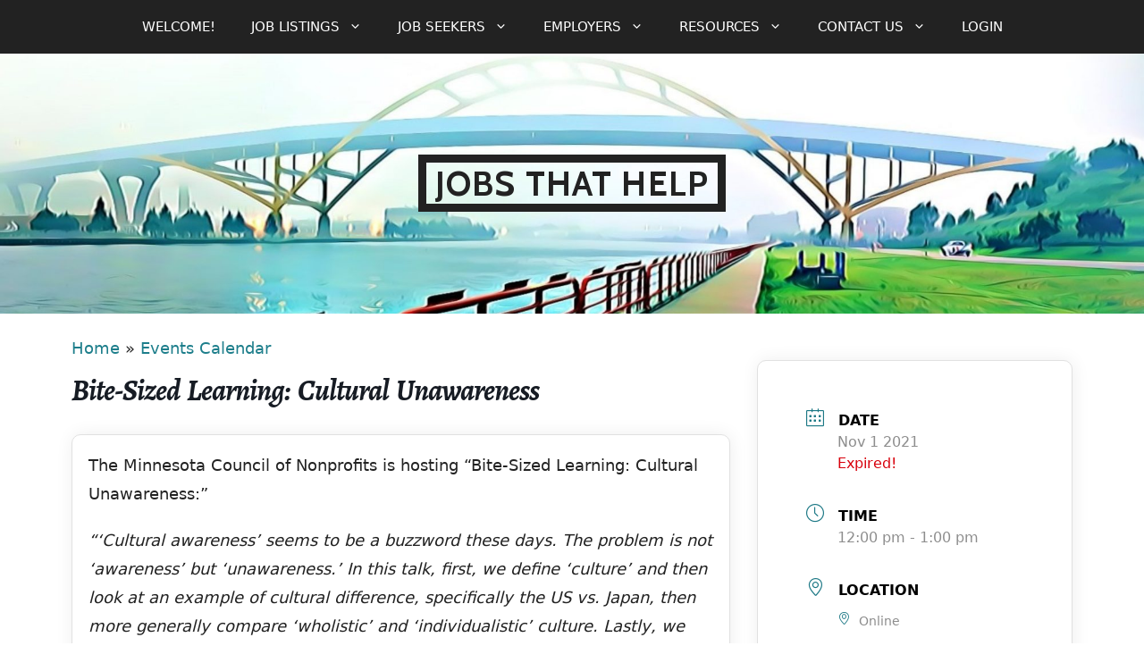

--- FILE ---
content_type: text/html; charset=UTF-8
request_url: https://www.jobsthathelp.com/events/bite-sized-learning-cultural-unawareness/
body_size: 20925
content:
<!DOCTYPE html>
<html lang="en-US">
<head>
	<meta charset="UTF-8">
	<link rel="profile" href="https://gmpg.org/xfn/11">
	<meta name='robots' content='index, follow, max-image-preview:large, max-snippet:-1, max-video-preview:-1' />
	<style>img:is([sizes="auto" i], [sizes^="auto," i]) { contain-intrinsic-size: 3000px 1500px }</style>
	
<!-- Google Tag Manager for WordPress by gtm4wp.com -->
<script data-cfasync="false" data-pagespeed-no-defer>
	var gtm4wp_datalayer_name = "dataLayer";
	var dataLayer = dataLayer || [];
</script>
<!-- End Google Tag Manager for WordPress by gtm4wp.com --><meta name="viewport" content="width=device-width, initial-scale=1">
	<!-- This site is optimized with the Yoast SEO plugin v26.7 - https://yoast.com/wordpress/plugins/seo/ -->
	<title>Events Calendar &#8226; Bite-Sized Learning: Cultural Unawareness</title>
	<link rel="canonical" href="https://www.jobsthathelp.com/events/bite-sized-learning-cultural-unawareness/" />
	<meta property="og:locale" content="en_US" />
	<meta property="og:type" content="article" />
	<meta property="og:title" content="Events Calendar &#8226; Bite-Sized Learning: Cultural Unawareness" />
	<meta property="og:description" content="The Minnesota Council of Nonprofits is hosting &#8220;Bite-Sized Learning: Cultural Unawareness:&#8221; &#8220;&#8216;Cultural awareness&#8217; seems to be a buzzword these days. The problem is not &#8216;awareness&#8217; but &#8216;unawareness.&#8217; In this talk, first, we define &#8216;culture&#8217; and then look at an example of cultural difference, specifically the US vs. Japan, then more generally compare &#8216;wholistic&#8217; and &#8216;individualistic&#8217; ... Learn More" />
	<meta property="og:url" content="https://www.jobsthathelp.com/events/bite-sized-learning-cultural-unawareness/" />
	<meta property="og:site_name" content="Jobs That Help" />
	<meta property="article:publisher" content="https://www.facebook.com/JobsThatHelp" />
	<meta property="og:image" content="https://www.jobsthathelp.com/wp-content/uploads/2019/03/Hoan-Bridge-with-Logo.jpg" />
	<meta property="og:image:width" content="1345" />
	<meta property="og:image:height" content="377" />
	<meta property="og:image:type" content="image/jpeg" />
	<meta name="twitter:card" content="summary_large_image" />
	<meta name="twitter:site" content="@JobsThatHelpWI" />
	<script type="application/ld+json" class="yoast-schema-graph">{"@context":"https://schema.org","@graph":[{"@type":"WebPage","@id":"https://www.jobsthathelp.com/events/bite-sized-learning-cultural-unawareness/","url":"https://www.jobsthathelp.com/events/bite-sized-learning-cultural-unawareness/","name":"Events Calendar &#8226; Bite-Sized Learning: Cultural Unawareness","isPartOf":{"@id":"https://www.jobsthathelp.com/#website"},"datePublished":"2021-09-21T17:12:52+00:00","breadcrumb":{"@id":"https://www.jobsthathelp.com/events/bite-sized-learning-cultural-unawareness/#breadcrumb"},"inLanguage":"en-US","potentialAction":[{"@type":"ReadAction","target":["https://www.jobsthathelp.com/events/bite-sized-learning-cultural-unawareness/"]}]},{"@type":"WebSite","@id":"https://www.jobsthathelp.com/#website","url":"https://www.jobsthathelp.com/","name":"Jobs That Help","description":"","publisher":{"@id":"https://www.jobsthathelp.com/#organization"},"potentialAction":[{"@type":"SearchAction","target":{"@type":"EntryPoint","urlTemplate":"https://www.jobsthathelp.com/?s={search_term_string}"},"query-input":{"@type":"PropertyValueSpecification","valueRequired":true,"valueName":"search_term_string"}}],"inLanguage":"en-US"},{"@type":"Organization","@id":"https://www.jobsthathelp.com/#organization","name":"Jobs That Help","url":"https://www.jobsthathelp.com/","logo":{"@type":"ImageObject","inLanguage":"en-US","@id":"https://www.jobsthathelp.com/#/schema/logo/image/","url":"https://www.jobsthathelp.com/wp-content/uploads/2019/03/Extra-Centered-Hoan-Bridge-Copy-2.jpg","contentUrl":"https://www.jobsthathelp.com/wp-content/uploads/2019/03/Extra-Centered-Hoan-Bridge-Copy-2.jpg","width":374,"height":375,"caption":"Jobs That Help"},"image":{"@id":"https://www.jobsthathelp.com/#/schema/logo/image/"},"sameAs":["https://www.facebook.com/JobsThatHelp","https://x.com/JobsThatHelpWI","https://www.instagram.com/JobsThatHelp","https://www.linkedin.com/company/jobs-that-help","https://www.threads.net/@jobsthathelp","https://bsky.app/profile/jobsthathelp.com"]}]}</script>
	<!-- / Yoast SEO plugin. -->


<link rel='dns-prefetch' href='//code.jquery.com' />
<link href='https://fonts.gstatic.com' crossorigin rel='preconnect' />
<link href='https://fonts.googleapis.com' crossorigin rel='preconnect' />
<link rel="alternate" type="application/rss+xml" title="Jobs That Help &raquo; Feed" href="https://www.jobsthathelp.com/feed/" />
<link rel="alternate" type="application/rss+xml" title="Jobs That Help &raquo; Comments Feed" href="https://www.jobsthathelp.com/comments/feed/" />
<link rel='stylesheet' id='mec-font-icons-css' href='https://www.jobsthathelp.com/wp-content/plugins/modern-events-calendar-lite/assets/css/iconfonts.css?ver=7.29.0' media='all' />
<link rel='stylesheet' id='mec-frontend-style-css' href='https://www.jobsthathelp.com/wp-content/plugins/modern-events-calendar-lite/assets/css/frontend.min.css?ver=7.29.0' media='all' />
<link rel='stylesheet' id='wp-block-library-css' href='https://www.jobsthathelp.com/wp-includes/css/dist/block-library/style.min.css?ver=6.8.3' media='all' />
<style id='classic-theme-styles-inline-css'>
/*! This file is auto-generated */
.wp-block-button__link{color:#fff;background-color:#32373c;border-radius:9999px;box-shadow:none;text-decoration:none;padding:calc(.667em + 2px) calc(1.333em + 2px);font-size:1.125em}.wp-block-file__button{background:#32373c;color:#fff;text-decoration:none}
</style>
<style id='global-styles-inline-css'>
:root{--wp--preset--aspect-ratio--square: 1;--wp--preset--aspect-ratio--4-3: 4/3;--wp--preset--aspect-ratio--3-4: 3/4;--wp--preset--aspect-ratio--3-2: 3/2;--wp--preset--aspect-ratio--2-3: 2/3;--wp--preset--aspect-ratio--16-9: 16/9;--wp--preset--aspect-ratio--9-16: 9/16;--wp--preset--color--black: #000000;--wp--preset--color--cyan-bluish-gray: #abb8c3;--wp--preset--color--white: #ffffff;--wp--preset--color--pale-pink: #f78da7;--wp--preset--color--vivid-red: #cf2e2e;--wp--preset--color--luminous-vivid-orange: #ff6900;--wp--preset--color--luminous-vivid-amber: #fcb900;--wp--preset--color--light-green-cyan: #7bdcb5;--wp--preset--color--vivid-green-cyan: #00d084;--wp--preset--color--pale-cyan-blue: #8ed1fc;--wp--preset--color--vivid-cyan-blue: #0693e3;--wp--preset--color--vivid-purple: #9b51e0;--wp--preset--color--contrast: var(--contrast);--wp--preset--color--contrast-2: var(--contrast-2);--wp--preset--color--contrast-3: var(--contrast-3);--wp--preset--color--base: var(--base);--wp--preset--color--base-2: var(--base-2);--wp--preset--color--base-3: var(--base-3);--wp--preset--color--accent: var(--accent);--wp--preset--gradient--vivid-cyan-blue-to-vivid-purple: linear-gradient(135deg,rgba(6,147,227,1) 0%,rgb(155,81,224) 100%);--wp--preset--gradient--light-green-cyan-to-vivid-green-cyan: linear-gradient(135deg,rgb(122,220,180) 0%,rgb(0,208,130) 100%);--wp--preset--gradient--luminous-vivid-amber-to-luminous-vivid-orange: linear-gradient(135deg,rgba(252,185,0,1) 0%,rgba(255,105,0,1) 100%);--wp--preset--gradient--luminous-vivid-orange-to-vivid-red: linear-gradient(135deg,rgba(255,105,0,1) 0%,rgb(207,46,46) 100%);--wp--preset--gradient--very-light-gray-to-cyan-bluish-gray: linear-gradient(135deg,rgb(238,238,238) 0%,rgb(169,184,195) 100%);--wp--preset--gradient--cool-to-warm-spectrum: linear-gradient(135deg,rgb(74,234,220) 0%,rgb(151,120,209) 20%,rgb(207,42,186) 40%,rgb(238,44,130) 60%,rgb(251,105,98) 80%,rgb(254,248,76) 100%);--wp--preset--gradient--blush-light-purple: linear-gradient(135deg,rgb(255,206,236) 0%,rgb(152,150,240) 100%);--wp--preset--gradient--blush-bordeaux: linear-gradient(135deg,rgb(254,205,165) 0%,rgb(254,45,45) 50%,rgb(107,0,62) 100%);--wp--preset--gradient--luminous-dusk: linear-gradient(135deg,rgb(255,203,112) 0%,rgb(199,81,192) 50%,rgb(65,88,208) 100%);--wp--preset--gradient--pale-ocean: linear-gradient(135deg,rgb(255,245,203) 0%,rgb(182,227,212) 50%,rgb(51,167,181) 100%);--wp--preset--gradient--electric-grass: linear-gradient(135deg,rgb(202,248,128) 0%,rgb(113,206,126) 100%);--wp--preset--gradient--midnight: linear-gradient(135deg,rgb(2,3,129) 0%,rgb(40,116,252) 100%);--wp--preset--font-size--small: 13px;--wp--preset--font-size--medium: 20px;--wp--preset--font-size--large: 36px;--wp--preset--font-size--x-large: 42px;--wp--preset--spacing--20: 0.44rem;--wp--preset--spacing--30: 0.67rem;--wp--preset--spacing--40: 1rem;--wp--preset--spacing--50: 1.5rem;--wp--preset--spacing--60: 2.25rem;--wp--preset--spacing--70: 3.38rem;--wp--preset--spacing--80: 5.06rem;--wp--preset--shadow--natural: 6px 6px 9px rgba(0, 0, 0, 0.2);--wp--preset--shadow--deep: 12px 12px 50px rgba(0, 0, 0, 0.4);--wp--preset--shadow--sharp: 6px 6px 0px rgba(0, 0, 0, 0.2);--wp--preset--shadow--outlined: 6px 6px 0px -3px rgba(255, 255, 255, 1), 6px 6px rgba(0, 0, 0, 1);--wp--preset--shadow--crisp: 6px 6px 0px rgba(0, 0, 0, 1);}:where(.is-layout-flex){gap: 0.5em;}:where(.is-layout-grid){gap: 0.5em;}body .is-layout-flex{display: flex;}.is-layout-flex{flex-wrap: wrap;align-items: center;}.is-layout-flex > :is(*, div){margin: 0;}body .is-layout-grid{display: grid;}.is-layout-grid > :is(*, div){margin: 0;}:where(.wp-block-columns.is-layout-flex){gap: 2em;}:where(.wp-block-columns.is-layout-grid){gap: 2em;}:where(.wp-block-post-template.is-layout-flex){gap: 1.25em;}:where(.wp-block-post-template.is-layout-grid){gap: 1.25em;}.has-black-color{color: var(--wp--preset--color--black) !important;}.has-cyan-bluish-gray-color{color: var(--wp--preset--color--cyan-bluish-gray) !important;}.has-white-color{color: var(--wp--preset--color--white) !important;}.has-pale-pink-color{color: var(--wp--preset--color--pale-pink) !important;}.has-vivid-red-color{color: var(--wp--preset--color--vivid-red) !important;}.has-luminous-vivid-orange-color{color: var(--wp--preset--color--luminous-vivid-orange) !important;}.has-luminous-vivid-amber-color{color: var(--wp--preset--color--luminous-vivid-amber) !important;}.has-light-green-cyan-color{color: var(--wp--preset--color--light-green-cyan) !important;}.has-vivid-green-cyan-color{color: var(--wp--preset--color--vivid-green-cyan) !important;}.has-pale-cyan-blue-color{color: var(--wp--preset--color--pale-cyan-blue) !important;}.has-vivid-cyan-blue-color{color: var(--wp--preset--color--vivid-cyan-blue) !important;}.has-vivid-purple-color{color: var(--wp--preset--color--vivid-purple) !important;}.has-black-background-color{background-color: var(--wp--preset--color--black) !important;}.has-cyan-bluish-gray-background-color{background-color: var(--wp--preset--color--cyan-bluish-gray) !important;}.has-white-background-color{background-color: var(--wp--preset--color--white) !important;}.has-pale-pink-background-color{background-color: var(--wp--preset--color--pale-pink) !important;}.has-vivid-red-background-color{background-color: var(--wp--preset--color--vivid-red) !important;}.has-luminous-vivid-orange-background-color{background-color: var(--wp--preset--color--luminous-vivid-orange) !important;}.has-luminous-vivid-amber-background-color{background-color: var(--wp--preset--color--luminous-vivid-amber) !important;}.has-light-green-cyan-background-color{background-color: var(--wp--preset--color--light-green-cyan) !important;}.has-vivid-green-cyan-background-color{background-color: var(--wp--preset--color--vivid-green-cyan) !important;}.has-pale-cyan-blue-background-color{background-color: var(--wp--preset--color--pale-cyan-blue) !important;}.has-vivid-cyan-blue-background-color{background-color: var(--wp--preset--color--vivid-cyan-blue) !important;}.has-vivid-purple-background-color{background-color: var(--wp--preset--color--vivid-purple) !important;}.has-black-border-color{border-color: var(--wp--preset--color--black) !important;}.has-cyan-bluish-gray-border-color{border-color: var(--wp--preset--color--cyan-bluish-gray) !important;}.has-white-border-color{border-color: var(--wp--preset--color--white) !important;}.has-pale-pink-border-color{border-color: var(--wp--preset--color--pale-pink) !important;}.has-vivid-red-border-color{border-color: var(--wp--preset--color--vivid-red) !important;}.has-luminous-vivid-orange-border-color{border-color: var(--wp--preset--color--luminous-vivid-orange) !important;}.has-luminous-vivid-amber-border-color{border-color: var(--wp--preset--color--luminous-vivid-amber) !important;}.has-light-green-cyan-border-color{border-color: var(--wp--preset--color--light-green-cyan) !important;}.has-vivid-green-cyan-border-color{border-color: var(--wp--preset--color--vivid-green-cyan) !important;}.has-pale-cyan-blue-border-color{border-color: var(--wp--preset--color--pale-cyan-blue) !important;}.has-vivid-cyan-blue-border-color{border-color: var(--wp--preset--color--vivid-cyan-blue) !important;}.has-vivid-purple-border-color{border-color: var(--wp--preset--color--vivid-purple) !important;}.has-vivid-cyan-blue-to-vivid-purple-gradient-background{background: var(--wp--preset--gradient--vivid-cyan-blue-to-vivid-purple) !important;}.has-light-green-cyan-to-vivid-green-cyan-gradient-background{background: var(--wp--preset--gradient--light-green-cyan-to-vivid-green-cyan) !important;}.has-luminous-vivid-amber-to-luminous-vivid-orange-gradient-background{background: var(--wp--preset--gradient--luminous-vivid-amber-to-luminous-vivid-orange) !important;}.has-luminous-vivid-orange-to-vivid-red-gradient-background{background: var(--wp--preset--gradient--luminous-vivid-orange-to-vivid-red) !important;}.has-very-light-gray-to-cyan-bluish-gray-gradient-background{background: var(--wp--preset--gradient--very-light-gray-to-cyan-bluish-gray) !important;}.has-cool-to-warm-spectrum-gradient-background{background: var(--wp--preset--gradient--cool-to-warm-spectrum) !important;}.has-blush-light-purple-gradient-background{background: var(--wp--preset--gradient--blush-light-purple) !important;}.has-blush-bordeaux-gradient-background{background: var(--wp--preset--gradient--blush-bordeaux) !important;}.has-luminous-dusk-gradient-background{background: var(--wp--preset--gradient--luminous-dusk) !important;}.has-pale-ocean-gradient-background{background: var(--wp--preset--gradient--pale-ocean) !important;}.has-electric-grass-gradient-background{background: var(--wp--preset--gradient--electric-grass) !important;}.has-midnight-gradient-background{background: var(--wp--preset--gradient--midnight) !important;}.has-small-font-size{font-size: var(--wp--preset--font-size--small) !important;}.has-medium-font-size{font-size: var(--wp--preset--font-size--medium) !important;}.has-large-font-size{font-size: var(--wp--preset--font-size--large) !important;}.has-x-large-font-size{font-size: var(--wp--preset--font-size--x-large) !important;}
:where(.wp-block-post-template.is-layout-flex){gap: 1.25em;}:where(.wp-block-post-template.is-layout-grid){gap: 1.25em;}
:where(.wp-block-columns.is-layout-flex){gap: 2em;}:where(.wp-block-columns.is-layout-grid){gap: 2em;}
:root :where(.wp-block-pullquote){font-size: 1.5em;line-height: 1.6;}
</style>
<link rel='stylesheet' id='jquery-ui-css' href='//code.jquery.com/ui/1.13.3/themes/smoothness/jquery-ui.min.css?ver=1.13.3' media='all' />
<link rel='stylesheet' id='generate-widget-areas-css' href='https://www.jobsthathelp.com/wp-content/themes/generatepress/assets/css/components/widget-areas.min.css?ver=3.6.1' media='all' />
<link rel='stylesheet' id='generate-style-css' href='https://www.jobsthathelp.com/wp-content/themes/generatepress/assets/css/main.min.css?ver=3.6.1' media='all' />
<style id='generate-style-inline-css'>
body{background-color:#ffffff;color:#222222;}a{color:#1d7e8b;}a:hover, a:focus, a:active{color:#2395a5;}.wp-block-group__inner-container{max-width:1200px;margin-left:auto;margin-right:auto;}:root{--contrast:#222222;--contrast-2:#575760;--contrast-3:#b2b2be;--base:#f0f0f0;--base-2:#f7f8f9;--base-3:#ffffff;--accent:#1c7885;}:root .has-contrast-color{color:var(--contrast);}:root .has-contrast-background-color{background-color:var(--contrast);}:root .has-contrast-2-color{color:var(--contrast-2);}:root .has-contrast-2-background-color{background-color:var(--contrast-2);}:root .has-contrast-3-color{color:var(--contrast-3);}:root .has-contrast-3-background-color{background-color:var(--contrast-3);}:root .has-base-color{color:var(--base);}:root .has-base-background-color{background-color:var(--base);}:root .has-base-2-color{color:var(--base-2);}:root .has-base-2-background-color{background-color:var(--base-2);}:root .has-base-3-color{color:var(--base-3);}:root .has-base-3-background-color{background-color:var(--base-3);}:root .has-accent-color{color:var(--accent);}:root .has-accent-background-color{background-color:var(--accent);}body, button, input, select, textarea{font-size:18px;}.top-bar{font-size:14px;}.main-title{font-family:Cabin;font-size:25px;}.main-navigation a, .main-navigation .menu-toggle, .main-navigation .menu-bar-items{font-weight:500;text-transform:uppercase;}.site-info{font-size:15px;}h1{font-family:Alegreya;font-weight:bold;font-size:42px;}h2{font-family:Alegreya;font-size:30px;}h3{font-size:20px;}button:not(.menu-toggle),html input[type="button"],input[type="reset"],input[type="submit"],.button,.wp-block-button .wp-block-button__link{font-size:18px;}.top-bar{background-color:#1c7885;color:#ffffff;}.top-bar a{color:#ffffff;}.top-bar a:hover{color:var(--contrast);}.site-header{background-color:#ffffff;color:#3a3a3a;}.site-header a{color:#3a3a3a;}.main-title a,.main-title a:hover{color:#222222;}.site-description{color:#757575;}.main-navigation,.main-navigation ul ul{background-color:#222222;}.main-navigation .main-nav ul li a, .main-navigation .menu-toggle, .main-navigation .menu-bar-items{color:#ffffff;}.main-navigation .main-nav ul li:not([class*="current-menu-"]):hover > a, .main-navigation .main-nav ul li:not([class*="current-menu-"]):focus > a, .main-navigation .main-nav ul li.sfHover:not([class*="current-menu-"]) > a, .main-navigation .menu-bar-item:hover > a, .main-navigation .menu-bar-item.sfHover > a{color:#ffffff;background-color:#3f3f3f;}button.menu-toggle:hover,button.menu-toggle:focus{color:#ffffff;}.main-navigation .main-nav ul li[class*="current-menu-"] > a{background-color:#3f3f3f;}.navigation-search input[type="search"],.navigation-search input[type="search"]:active, .navigation-search input[type="search"]:focus, .main-navigation .main-nav ul li.search-item.active > a, .main-navigation .menu-bar-items .search-item.active > a{color:#ffffff;background-color:#3f3f3f;}.main-navigation ul ul{background-color:#3f3f3f;}.main-navigation .main-nav ul ul li a{color:#ffffff;}.main-navigation .main-nav ul ul li:not([class*="current-menu-"]):hover > a,.main-navigation .main-nav ul ul li:not([class*="current-menu-"]):focus > a, .main-navigation .main-nav ul ul li.sfHover:not([class*="current-menu-"]) > a{color:#ffffff;background-color:#4f4f4f;}.main-navigation .main-nav ul ul li[class*="current-menu-"] > a{background-color:#4f4f4f;}.separate-containers .inside-article, .separate-containers .comments-area, .separate-containers .page-header, .one-container .container, .separate-containers .paging-navigation, .inside-page-header{background-color:#ffffff;}.entry-meta{color:#595959;}.entry-meta a{color:#595959;}.entry-meta a:hover{color:#2395a5;}.sidebar .widget{background-color:#ffffff;}.sidebar .widget .widget-title{color:#000000;}.footer-widgets{background-color:#ffffff;}.footer-widgets .widget-title{color:#000000;}.site-info{color:#999999;background-color:#222222;}.site-info a{color:#999999;}.site-info a:hover{color:#ffffff;}.footer-bar .widget_nav_menu .current-menu-item a{color:#ffffff;}input[type="text"],input[type="email"],input[type="url"],input[type="password"],input[type="search"],input[type="tel"],input[type="number"],textarea,select{color:#666666;background-color:#fafafa;border-color:#cccccc;}input[type="text"]:focus,input[type="email"]:focus,input[type="url"]:focus,input[type="password"]:focus,input[type="search"]:focus,input[type="tel"]:focus,input[type="number"]:focus,textarea:focus,select:focus{color:#666666;background-color:#ffffff;border-color:#bfbfbf;}button,html input[type="button"],input[type="reset"],input[type="submit"],a.button,a.wp-block-button__link:not(.has-background){color:#ffffff;background-color:#1c7885;}button:hover,html input[type="button"]:hover,input[type="reset"]:hover,input[type="submit"]:hover,a.button:hover,button:focus,html input[type="button"]:focus,input[type="reset"]:focus,input[type="submit"]:focus,a.button:focus,a.wp-block-button__link:not(.has-background):active,a.wp-block-button__link:not(.has-background):focus,a.wp-block-button__link:not(.has-background):hover{color:#ffffff;background-color:#2395a5;}a.generate-back-to-top{background-color:rgba( 0,0,0,0.4 );color:#ffffff;}a.generate-back-to-top:hover,a.generate-back-to-top:focus{background-color:rgba( 0,0,0,0.6 );color:#ffffff;}:root{--gp-search-modal-bg-color:var(--base-3);--gp-search-modal-text-color:var(--contrast);--gp-search-modal-overlay-bg-color:rgba(0,0,0,0.2);}@media (max-width: 768px){.main-navigation .menu-bar-item:hover > a, .main-navigation .menu-bar-item.sfHover > a{background:none;color:#ffffff;}}.inside-top-bar{padding:10px;}.inside-header{padding:0px;}.nav-below-header .main-navigation .inside-navigation.grid-container, .nav-above-header .main-navigation .inside-navigation.grid-container{padding:0px 20px 0px 20px;}.site-main .wp-block-group__inner-container{padding:40px;}.separate-containers .paging-navigation{padding-top:20px;padding-bottom:20px;}.entry-content .alignwide, body:not(.no-sidebar) .entry-content .alignfull{margin-left:-40px;width:calc(100% + 80px);max-width:calc(100% + 80px);}.rtl .menu-item-has-children .dropdown-menu-toggle{padding-left:20px;}.rtl .main-navigation .main-nav ul li.menu-item-has-children > a{padding-right:20px;}.widget-area .widget{padding:0px 40px 40px 40px;}.footer-widgets-container{padding:0px 40px 40px 40px;}.inside-site-info{padding:20px;}@media (max-width:768px){.separate-containers .inside-article, .separate-containers .comments-area, .separate-containers .page-header, .separate-containers .paging-navigation, .one-container .site-content, .inside-page-header{padding:30px;}.site-main .wp-block-group__inner-container{padding:30px;}.inside-site-info{padding-right:10px;padding-left:10px;}.entry-content .alignwide, body:not(.no-sidebar) .entry-content .alignfull{margin-left:-30px;width:calc(100% + 60px);max-width:calc(100% + 60px);}.one-container .site-main .paging-navigation{margin-bottom:20px;}}.is-right-sidebar{width:25%;}.is-left-sidebar{width:25%;}.site-content .content-area{width:75%;}@media (max-width: 768px){.main-navigation .menu-toggle,.sidebar-nav-mobile:not(#sticky-placeholder){display:block;}.main-navigation ul,.gen-sidebar-nav,.main-navigation:not(.slideout-navigation):not(.toggled) .main-nav > ul,.has-inline-mobile-toggle #site-navigation .inside-navigation > *:not(.navigation-search):not(.main-nav){display:none;}.nav-align-right .inside-navigation,.nav-align-center .inside-navigation{justify-content:space-between;}}
.site-header{background-repeat:no-repeat;background-size:100% auto;background-attachment:inherit;}
.dynamic-author-image-rounded{border-radius:100%;}.dynamic-featured-image, .dynamic-author-image{vertical-align:middle;}.one-container.blog .dynamic-content-template:not(:last-child), .one-container.archive .dynamic-content-template:not(:last-child){padding-bottom:0px;}.dynamic-entry-excerpt > p:last-child{margin-bottom:0px;}
</style>
<link rel='stylesheet' id='font-awesome-css' href='https://www.jobsthathelp.com/wp-content/themes/generatepress/assets/css/components/font-awesome.min.css?ver=4.7' media='all' />
<link rel='stylesheet' id='generate-child-css' href='https://www.jobsthathelp.com/wp-content/themes/generatepress_child/style.css?ver=1738088808' media='all' />
<link rel='stylesheet' id='generate-google-fonts-css' href='https://fonts.googleapis.com/css?family=Cabin%3Abold%7CAlegreya%3A700italic&#038;display=auto&#038;ver=3.6.1' media='all' />
<link rel='stylesheet' id='generate-woocommerce-css' href='https://www.jobsthathelp.com/wp-content/plugins/gp-premium/woocommerce/functions/css/woocommerce.min.css?ver=2.5.5' media='all' />
<style id='generate-woocommerce-inline-css'>
.woocommerce #respond input#submit, .woocommerce a.button, .woocommerce button.button, .woocommerce input.button, .wc-block-components-button{color:#ffffff;background-color:#1c7885;text-decoration:none;font-size:18px;}.woocommerce #respond input#submit:hover, .woocommerce a.button:hover, .woocommerce button.button:hover, .woocommerce input.button:hover, .wc-block-components-button:hover{color:#ffffff;background-color:#2395a5;}.woocommerce #respond input#submit.alt, .woocommerce a.button.alt, .woocommerce button.button.alt, .woocommerce input.button.alt, .woocommerce #respond input#submit.alt.disabled, .woocommerce #respond input#submit.alt.disabled:hover, .woocommerce #respond input#submit.alt:disabled, .woocommerce #respond input#submit.alt:disabled:hover, .woocommerce #respond input#submit.alt:disabled[disabled], .woocommerce #respond input#submit.alt:disabled[disabled]:hover, .woocommerce a.button.alt.disabled, .woocommerce a.button.alt.disabled:hover, .woocommerce a.button.alt:disabled, .woocommerce a.button.alt:disabled:hover, .woocommerce a.button.alt:disabled[disabled], .woocommerce a.button.alt:disabled[disabled]:hover, .woocommerce button.button.alt.disabled, .woocommerce button.button.alt.disabled:hover, .woocommerce button.button.alt:disabled, .woocommerce button.button.alt:disabled:hover, .woocommerce button.button.alt:disabled[disabled], .woocommerce button.button.alt:disabled[disabled]:hover, .woocommerce input.button.alt.disabled, .woocommerce input.button.alt.disabled:hover, .woocommerce input.button.alt:disabled, .woocommerce input.button.alt:disabled:hover, .woocommerce input.button.alt:disabled[disabled], .woocommerce input.button.alt:disabled[disabled]:hover{color:#ffffff;background-color:#1c7885;}.woocommerce #respond input#submit.alt:hover, .woocommerce a.button.alt:hover, .woocommerce button.button.alt:hover, .woocommerce input.button.alt:hover{color:#ffffff;background-color:#2395a5;}button.wc-block-components-panel__button{font-size:inherit;}.woocommerce .star-rating span:before, .woocommerce p.stars:hover a::before{color:#ffa200;}.woocommerce span.onsale{background-color:#222222;color:#ffffff;}.woocommerce ul.products li.product .price, .woocommerce div.product p.price{color:#222222;}.woocommerce div.product .woocommerce-tabs ul.tabs li a{color:#222222;}.woocommerce div.product .woocommerce-tabs ul.tabs li a:hover, .woocommerce div.product .woocommerce-tabs ul.tabs li.active a{color:#1c7885;}.woocommerce-message{background-color:#2395a5;color:#ffffff;}div.woocommerce-message a.button, div.woocommerce-message a.button:focus, div.woocommerce-message a.button:hover, div.woocommerce-message a, div.woocommerce-message a:focus, div.woocommerce-message a:hover{color:#ffffff;}.woocommerce-info{background-color:#1c7885;color:#ffffff;}div.woocommerce-info a.button, div.woocommerce-info a.button:focus, div.woocommerce-info a.button:hover, div.woocommerce-info a, div.woocommerce-info a:focus, div.woocommerce-info a:hover{color:#ffffff;}.woocommerce-error{background-color:#e8626d;color:#ffffff;}div.woocommerce-error a.button, div.woocommerce-error a.button:focus, div.woocommerce-error a.button:hover, div.woocommerce-error a, div.woocommerce-error a:focus, div.woocommerce-error a:hover{color:#ffffff;}.woocommerce-product-details__short-description{color:#222222;}#wc-mini-cart{background-color:#ffffff;color:#000000;}#wc-mini-cart a:not(.button), #wc-mini-cart a.remove{color:#000000;}#wc-mini-cart .button{color:#ffffff;}#wc-mini-cart .button:hover, #wc-mini-cart .button:focus, #wc-mini-cart .button:active{color:#ffffff;}.woocommerce #content div.product div.images, .woocommerce div.product div.images, .woocommerce-page #content div.product div.images, .woocommerce-page div.product div.images{width:25%;}.add-to-cart-panel{background-color:#ffffff;color:#000000;}.add-to-cart-panel a:not(.button){color:#000000;}.woocommerce .widget_price_filter .price_slider_wrapper .ui-widget-content{background-color:#dddddd;}.woocommerce .widget_price_filter .ui-slider .ui-slider-range, .woocommerce .widget_price_filter .ui-slider .ui-slider-handle{background-color:#666666;}.woocommerce-MyAccount-navigation li.is-active a:after, a.button.wc-forward:after{display:none;}#payment .payment_methods>.wc_payment_method>label:before{font-family:WooCommerce;content:"\e039";}#payment .payment_methods li.wc_payment_method>input[type=radio]:first-child:checked+label:before{content:"\e03c";}.woocommerce-ordering:after{font-family:WooCommerce;content:"\e00f";}.wc-columns-container .products, .woocommerce .related ul.products, .woocommerce .up-sells ul.products{grid-gap:50px;}@media (max-width: 1024px){.woocommerce .wc-columns-container.wc-tablet-columns-2 .products{-ms-grid-columns:(1fr)[2];grid-template-columns:repeat(2, 1fr);}.wc-related-upsell-tablet-columns-2 .related ul.products, .wc-related-upsell-tablet-columns-2 .up-sells ul.products{-ms-grid-columns:(1fr)[2];grid-template-columns:repeat(2, 1fr);}}@media (max-width:768px){.add-to-cart-panel .continue-shopping{background-color:#ffffff;}.woocommerce #content div.product div.images,.woocommerce div.product div.images,.woocommerce-page #content div.product div.images,.woocommerce-page div.product div.images{width:100%;}}@media (max-width: 768px){nav.toggled .main-nav li.wc-menu-item{display:none !important;}.mobile-bar-items.wc-mobile-cart-items{z-index:1;}}
</style>
<link rel='stylesheet' id='generate-woocommerce-mobile-css' href='https://www.jobsthathelp.com/wp-content/plugins/gp-premium/woocommerce/functions/css/woocommerce-mobile.min.css?ver=2.5.5' media='(max-width:768px)' />
<script src="https://www.jobsthathelp.com/wp-includes/js/jquery/jquery.min.js?ver=3.7.1" id="jquery-core-js"></script>
<script src="https://www.jobsthathelp.com/wp-includes/js/jquery/jquery-migrate.min.js?ver=3.4.1" id="jquery-migrate-js"></script>
<script id="wpso-front-scripts-js-extra">
var wpso = {"ajaxurl":"https:\/\/www.jobsthathelp.com\/wp-admin\/admin-ajax.php","nonce":"6f2638f72e","user_items":[]};
</script>
<script src="https://www.jobsthathelp.com/wp-content/plugins/wp-sort-order/js/front-scripts.js?ver=2026010105" id="wpso-front-scripts-js"></script>
<link rel="https://api.w.org/" href="https://www.jobsthathelp.com/wp-json/" /><link rel="alternate" title="JSON" type="application/json" href="https://www.jobsthathelp.com/wp-json/wp/v2/mec-events/47237" /><meta name="generator" content="WordPress 6.8.3" />
<meta name="generator" content="WooCommerce 10.2.3" />
<link rel='shortlink' href='https://www.jobsthathelp.com/?p=47237' />

<!-- Google Tag Manager for WordPress by gtm4wp.com -->
<!-- GTM Container placement set to manual -->
<script data-cfasync="false" data-pagespeed-no-defer>
	var dataLayer_content = {"pageTitle":"Events Calendar &#8226; Bite-Sized Learning: Cultural Unawareness","pagePostType":"mec-events","pagePostType2":"single-mec-events","pagePostAuthor":"Jobs That Help","pagePostDate":"9\/21\/21","pagePostDateYear":2021,"pagePostDateMonth":9,"pagePostDateDay":21,"pagePostDateDayName":"Tuesday","pagePostDateHour":12,"pagePostDateMinute":12,"pagePostDateIso":"2021-09-21T12:12:52-05:00","pagePostDateUnix":1632226372};
	dataLayer.push( dataLayer_content );
</script>
<script data-cfasync="false" data-pagespeed-no-defer>
(function(w,d,s,l,i){w[l]=w[l]||[];w[l].push({'gtm.start':
new Date().getTime(),event:'gtm.js'});var f=d.getElementsByTagName(s)[0],
j=d.createElement(s),dl=l!='dataLayer'?'&l='+l:'';j.async=true;j.src=
'//www.googletagmanager.com/gtm.js?id='+i+dl;f.parentNode.insertBefore(j,f);
})(window,document,'script','dataLayer','GTM-N7LKKVW');
</script>
<!-- End Google Tag Manager for WordPress by gtm4wp.com -->	<noscript><style>.woocommerce-product-gallery{ opacity: 1 !important; }</style></noscript>
	<link rel="icon" href="https://www.jobsthathelp.com/wp-content/uploads/2020/08/cropped-Jobs-That-Help-favicon-200x200.jpg" sizes="32x32" />
<link rel="icon" href="https://www.jobsthathelp.com/wp-content/uploads/2020/08/cropped-Jobs-That-Help-favicon-200x200.jpg" sizes="192x192" />
<link rel="apple-touch-icon" href="https://www.jobsthathelp.com/wp-content/uploads/2020/08/cropped-Jobs-That-Help-favicon-200x200.jpg" />
<meta name="msapplication-TileImage" content="https://www.jobsthathelp.com/wp-content/uploads/2020/08/cropped-Jobs-That-Help-favicon.jpg" />
		<style id="wp-custom-css">
			/* Fix bottom default padding on events search form */
#mec_search_form_14766 {
	padding: 20px 5px 10px 5px;
}

/* Change max width of password reset confirmation */
div.um.um-password.um-um_password_id.uimob500 {
    max-width: 500px;
}

/* Correctly style WPForms links */
#wpforms-confirmation-2975 > p > a {
	color: #fff;
	text-decoration: underline;
}

#wpforms-confirmation-2975 > p > a:hover, #wpforms-confirmation-2975 > p > a:focus, #wpforms-confirmation-2975 > p > a:active {
	color: #DCEEEE;
	text-decoration: underline;
}

/* Styling Events Calendar cancelation message */
div.mec-event-content > div.mec-cancellation-reason {
	border: 0px;
	box-shadow: 0px 0px;
	padding: 15px 0px 0px 0px;
}

/* Adjusting Events Calendar page image size */
@media only screen and (max-width: 825px) { #post-8502 > div > div > div.wp-block-image > figure > img {
 max-width: 100px;
	max-height: 100px;
	}
}

/* Adjust WPForms field description font */
div.wpforms-container-full .wpforms-form .wpforms-field-description {
	color: #757575;
	font-size: .83em;
}

/* Adjust SSS Facebook share color */
div.heateor_sss_sharing_container.heateor_sss_horizontal_sharing > div.heateor_sss_sharing_ul > a.heateor_sss_facebook > span > svg {
	background: #3B5998;
}

/* Separate action buttons on Orders page */
#post-25937 td.woocommerce-orders-table__cell.woocommerce-orders-table__cell-order-actions a.woocommerce-button.button {
	border: 2px solid #F9F9F9;
}

/* Adjustment for buttons on home page */

@media only screen and (max-width: 580px) {
#post-17 > div > div > div.wp-block-columns.is-not-stacked-on-mobile.jth-home-panel.jth-nomargin.is-layout-flex.wp-container-core-columns-is-layout-9d6595d7.wp-block-columns-is-layout-flex
	{
        gap: 1em;
    }
}

#post-17 > div > div > div.wp-block-columns.is-not-stacked-on-mobile.jth-home-panel.jth-nomargin.is-layout-flex.wp-container-core-columns-is-layout-9d6595d7.wp-block-columns-is-layout-flex > div:nth-child(3) > div > div.sue-icon-panel-content.sue-content-wrap {
	padding: 1em 0.5em 1em 0.5em
}

@media only screen and (max-width: 417px) {
#post-17 > div > div > div.wp-block-columns.is-not-stacked-on-mobile.jth-home-panel.jth-nomargin.is-layout-flex.wp-container-core-columns-is-layout-9d6595d7.wp-block-columns-is-layout-flex > div > div > div.sue-icon-panel-content.sue-content-wrap > p {
	font-size: 14.5px;
	}
}

@media only screen and (max-width: 342px) {
#post-17 > div > div > div.wp-block-columns.is-not-stacked-on-mobile.jth-home-panel.jth-nomargin.is-layout-flex.wp-container-core-columns-is-layout-9d6595d7.wp-block-columns-is-layout-flex > p {
    font-size: 12.5px;
	}
}

/* Replace old .woocommerce-message customization with new */
#post-18922 .wc-block-components-notice-banner.is-success {
	display: none;
}

/* Override default new WC styling */
.woocommerce .wc-block-components-notice-banner.is-info, .woocommerce .wc-block-components-notice-banner.is-info a {
		color: #ffffff;
    background-color: #1c7885;
    border-color: #1c7885;
		text-decoration: none;
		border-radius: 0px;
}

.wc-block-components-notice-banner.is-info>svg {
    background-color: #ffffff!important;
	fill: #1c7885;
}

.woocommerce .wc-block-components-notice-banner.is-success, .woocommerce .wc-block-components-notice-banner.is-success a {
		color: #ffffff;
    background-color: #2395a5;
    border-color: #2395a5;
		text-decoration: none;
		border-radius: 0px;
}

.wc-block-components-notice-banner.is-success>svg {
    background-color: #ffffff!important;
	fill: #2395a5;
}

.woocommerce .wc-block-components-notice-banner.is-error {
    border-radius: 0px;
}

/* Override custom CSS for cart link on checkout page */
div.sue-icon-text.jth-cart-link {
	margin-top: 20px;
}

/* Hide duplicative category search on Job Listings 
div.search_jobs > div.search_categories > span {
	display: none;
} */

/* No columns gap - event listing */
.jth-no-gap {
	gap: 0em;
}

/* Smaller columns gap - highlighted event */
.jth-smaller-gap {
	gap: 1em;
}

/* Updated job alerts styling */
#job-manager-alerts > div.jm-alerts__alert-list > div.jm-alerts__add-new {
	margin-bottom: 25px;
}

#job-manager-alerts > div.jm-alerts__alert-list > div.jm-alert.alert-enabled > div.jm-alert__actions.job-alert-actions > ul,
#job-manager-alerts > div.jm-alerts__alert-list > div.jm-alert.alert-disabled > div.jm-alert__actions.job-alert-actions > ul {
	margin: 0px;
}

/* Show hidden resume listing options */
#resume-manager-candidate-dashboard table ul.candidate-dashboard-actions {
	visibility: initial;
}

/* Style Shortcodes Ultimate tooltips */

.su-tooltip-button a {
	cursor: pointer;
	font-weight: 500;
}


/* Custom styling for job submission message */

.jth-job-manager-message {
    zoom: 1;
    background-color: #fff;
    border-top: 3px solid #999;
    box-shadow: 0 1px 1px rgba(0,0,0,.2);
    color: #666;
    list-style: none outside!important;
    margin-bottom: 2em;
    padding: 1em 2em 1em 3.5em!important;
    position: relative;
		top: -140px;
    width: auto;
	  border-top-color: #8fae1b;
    font-size: 20px;
    text-align: center;
    font-weight: 600; 
}


@media only screen and (max-width: 1128px) {
.jth-job-manager-message {
		top: -170px;
	}
}

@media only screen and (max-width: 599px) {
.jth-job-manager-message {
		top: -190px;
	}
}

@media only screen and (max-width: 434px) {
.jth-job-manager-message {
		top: -220px;
	}
}

@media only screen and (max-width: 391px) {
.jth-job-manager-message {
		top: -270px;
	}
}

@media only screen and (max-width: 340px) {
.jth-job-manager-message {
		top: -300px;
	}
}

.jth-job-manager-message::before {
    color: rgb(143, 174, 27);
    content: "\2713";
    display: inline-block;
    font-family: sans-serif;
    margin-right: 1em;
}

@media only screen and (max-width: 576px) {
	.jth-job-manager-message::before { 		 margin-right: 0em;
    position: absolute;
    top: 1em;
    left: 1.5em;
	}
}

/* Dismissable WooCommerce notice styling */

.woocommerce-store-notice, p.demo_store, .admin-bar p.demo_store {
    position: fixed;
    top: auto;
    bottom: 0;
	  background: #1c7885;
	  font-size: 16px;
    padding-left: 0.5em;
    padding-right: 0.5em;
}

.woocommerce-store-notice__dismiss-link {
	font-weight: 500;
}

/* Adjust MEC text */

.mec-event-grid-minimal .mec-event-detail .mec-event-loc-place,
.mec-event-grid-minimal .mec-event-detail .mec-shortcode-organizers {
	font-weight: 400;
	font-size: 16px;
}

.mec-single-event-description.mec-events-content ol li {
	color: #222222;
	font-size: 18px;
	font-weight: 400;
}

/* Hide "Preview" button text on job post edit page */

#post-49166 #submit-job-form > p.jth-preview-text {
	display: none;
}

/* Hide MEC icons */

#mec_skin_events_14766 div.mec-shortcode-organizers > i, #mec_skin_events_14766 div.mec-event-loc-place > i {
	display: none;
}

/* Style checkout elements */

.woocommerce-checkout #payment ul.payment_methods li input, 
.woocommerce-checkout #payment div.payment_box .woocommerce-SavedPaymentMethods .woocommerce-SavedPaymentMethods-tokenInput {
margin: 0 0.25em 0 0;
}

#stripe-payment-data > fieldset:nth-child(4) > p > label {
line-height: initial;
font-size: 14.3px;
}

.wc-stripe-elements-field {
padding: 10px;
}

#payment > ul > li.wc_payment_method.payment_method_cod > label > img {
	height: 35px;
}

#order_review > div.ppc-button-wrapper {
	margin-top: -25px;
}

/* Indent site sub sub menu */
.sub-menu.toggled-on > li > .sub-menu.toggled-on > li {
	padding-left: 15px;
}

/* Add bottom padding to social share buttons on posts */
.post .heateor_sss_sharing_container.heateor_sss_horizontal_sharing {padding-bottom: 30px;}

/* Override MEC font and sidebar styling */
.mec-wrap .mec-single-title {
	margin-top: 15px;
	font-family: Alegreya;
}

.mec-wrap :not(.elementor-widget-container)>p, .mec-single-event-description.mec-events-content ul li {
	font-size: 18px;
	color: #222222;
	font-weight: 400;
}

.mec-single-event .mec-event-meta dd, .mec-wrap abbr, .mec-wrap h6 {
	font-size: 16px;
	font-weight: 400;
}

.mec-single-event .mec-event-meta h6 {
	display: inline;
}

div.mec-event-more-info {
	display: none;
}

div.mec-single-event-location {
	margin-bottom: -10px;
	padding-bottom: 0px;
}

/* Hide addtional WooCommerce product description tab title */
.woocommerce div.product .woocommerce-tabs ul.tabs {
display: none;
}

/* Remove gap on mobile */
@media only screen and (max-width: 781px) {
	.jth-nogap {
	gap: 0px !important;
	}
}

/* Center button on Post Opportunity page on mobile */
@media only screen and (max-width: 768px) {
	.jth-mobile-button-center {
	text-align: center;
	margin-bottom: 25px;
	}
}

/* Stylize numbers on Submit Opportunity page */
.jth-circle {
	padding: 1px 9px 3px 9px;
	background-color: #1c7885;
	color: #fff;
	border-radius: 50%;
	border: 1px solid #2395a5;
}

/* Add shadow to Resume Templates images */
div.entry-content > figure.jth-shadow img { 
	box-shadow: 1px 0px 20px rgb(0 0 0 / 7%);
}

/* Events listings title adjustment */
.mec-wrap h1 {
	word-spacing: 4px;
}

/* Fix for button text on mobile on Post Jobs page */
.button, .wp-block-button .wp-block-button__link {
    padding: 10px 18px !important;
}

/* Changing job status text color */
#job-manager-job-dashboard > table > tbody > tr > td.job_title > small {
	color: #1d7e8b;
}

/* Adjust help bullet spacing in job post form */
#submit-job-form > fieldset.fieldset-job_details.fieldset-type-text > div > small > li:nth-child(1) {
	margin-bottom: 0px;
}

/* How to Apply section styling */
#jmfe-wrap-how_to_apply {
	display: none;
  background-color: #fff;
  border-radius: 10px;
  border: 1px solid #e1e1e1;
  box-shadow: 1px 0px 20px rgb(0 0 0 / 7%);
	margin-top: 1em;
	padding: 1em 1em 0em 1em;
}

#jmfe-wrap-job_referral {
	margin-top: 1.5em;
}

/* Adjust calendar month font size */
div.mec-event-date {
	font-size: 16.5px;
}

/* Fix positioning of buttons on tablet and mobile */
@media only screen and (max-width: 768px) {
	.jth-purchase-button {
		margin: auto;
		width: 121.5px;
		margin-bottom: 1em;
	}
	.jth-post-now-button {
		margin: auto;
		width: 127px;
		margin-bottom: 1em;
	}
}

@media only screen and (max-width: 598px) {
	.jth-margin-bottom {
		margin-bottom: 1em;
	}
}

/* Shortcodes Ultimate styles for custom HTML homepage button */

.su-button-center {
    text-align: center;
}

.su-button {
    display: inline-block!important;
    text-align: center;
    text-decoration: none!important;
    box-sizing: content-box!important;
    transition: all .2s;
}

div.su-button-center > a > span:hover {
	background-color: #2395a5;
}

.su-button-style-flat span {
    position: relative;
}
.su-button-style-flat, .su-button-style-flat span {
    border: none;
}
.su-button span {
    display: block!important;
    text-decoration: none!important;
    box-sizing: content-box!important;
    transition: all .2s;
}

@media screen and (max-width: 377px) {
.su-button span {
    padding-top: 0.25em!important;
    padding-bottom: 0.25em!important;
    line-height: 1.2!important;
}
}		</style>
		<style>:root,::before,::after{--mec-color-skin: #1c7885;--mec-color-skin-rgba-1: rgba(28,120,133,.25);--mec-color-skin-rgba-2: rgba(28,120,133,.5);--mec-color-skin-rgba-3: rgba(28,120,133,.75);--mec-color-skin-rgba-4: rgba(28,120,133,.11);--mec-primary-border-radius: ;--mec-secondary-border-radius: ;--mec-container-normal-width: 1196px;--mec-container-large-width: 1690px;--mec-title-color: #1c7885;--mec-fes-main-color: #40d9f1;--mec-fes-main-color-rgba-1: rgba(64, 217, 241, 0.12);--mec-fes-main-color-rgba-2: rgba(64, 217, 241, 0.23);--mec-fes-main-color-rgba-3: rgba(64, 217, 241, 0.03);--mec-fes-main-color-rgba-4: rgba(64, 217, 241, 0.3);--mec-fes-main-color-rgba-5: rgb(64 217 241 / 7%);--mec-fes-main-color-rgba-6: rgba(64, 217, 241, 0.2);</style></head>

<body class="wp-singular mec-events-template-default single single-mec-events postid-47237 wp-embed-responsive wp-theme-generatepress wp-child-theme-generatepress_child theme-generatepress post-image-below-header post-image-aligned-center sticky-menu-fade mec-theme-generatepress woocommerce-no-js right-sidebar nav-above-header one-container nav-aligned-center header-aligned-center dropdown-hover generatepress-child-jobs-that-help" itemtype="https://schema.org/Blog" itemscope>

<!-- GTM Container placement set to manual -->
<!-- Google Tag Manager (noscript) -->
				<noscript><iframe src="https://www.googletagmanager.com/ns.html?id=GTM-N7LKKVW" height="0" width="0" style="display:none;visibility:hidden" aria-hidden="true"></iframe></noscript>
<!-- End Google Tag Manager (noscript) -->	
<!-- GTM Container placement set to manual -->
<!-- Google Tag Manager (noscript) -->
<!-- GTM Container placement set to manual -->
<!-- Google Tag Manager (noscript) --><a class="screen-reader-text skip-link" href="#content" title="Skip to content">Skip to content</a>		<nav class="wc-menu-cart-activated main-navigation nav-align-center has-menu-bar-items sub-menu-right" id="site-navigation" aria-label="Primary"  itemtype="https://schema.org/SiteNavigationElement" itemscope>
			<div class="inside-navigation">
								<button class="menu-toggle" aria-controls="primary-menu" aria-expanded="false">
					<span class="gp-icon icon-menu-bars"><svg viewBox="0 0 512 512" aria-hidden="true" xmlns="http://www.w3.org/2000/svg" width="1em" height="1em"><path d="M0 96c0-13.255 10.745-24 24-24h464c13.255 0 24 10.745 24 24s-10.745 24-24 24H24c-13.255 0-24-10.745-24-24zm0 160c0-13.255 10.745-24 24-24h464c13.255 0 24 10.745 24 24s-10.745 24-24 24H24c-13.255 0-24-10.745-24-24zm0 160c0-13.255 10.745-24 24-24h464c13.255 0 24 10.745 24 24s-10.745 24-24 24H24c-13.255 0-24-10.745-24-24z" /></svg><svg viewBox="0 0 512 512" aria-hidden="true" xmlns="http://www.w3.org/2000/svg" width="1em" height="1em"><path d="M71.029 71.029c9.373-9.372 24.569-9.372 33.942 0L256 222.059l151.029-151.03c9.373-9.372 24.569-9.372 33.942 0 9.372 9.373 9.372 24.569 0 33.942L289.941 256l151.03 151.029c9.372 9.373 9.372 24.569 0 33.942-9.373 9.372-24.569 9.372-33.942 0L256 289.941l-151.029 151.03c-9.373 9.372-24.569 9.372-33.942 0-9.372-9.373-9.372-24.569 0-33.942L222.059 256 71.029 104.971c-9.372-9.373-9.372-24.569 0-33.942z" /></svg></span><span class="mobile-menu">Menu</span>				</button>
				<div id="primary-menu" class="main-nav"><ul id="menu-main-menu" class=" menu sf-menu"><li id="menu-item-33" class="menu-item menu-item-type-post_type menu-item-object-page menu-item-home menu-item-33"><a href="https://www.jobsthathelp.com/">Welcome!</a></li>
<li id="menu-item-35" class="menu-item menu-item-type-post_type menu-item-object-page menu-item-has-children menu-item-35"><a href="https://www.jobsthathelp.com/job-listings/">Job Listings<span role="presentation" class="dropdown-menu-toggle"><span class="gp-icon icon-arrow"><svg viewBox="0 0 330 512" aria-hidden="true" xmlns="http://www.w3.org/2000/svg" width="1em" height="1em"><path d="M305.913 197.085c0 2.266-1.133 4.815-2.833 6.514L171.087 335.593c-1.7 1.7-4.249 2.832-6.515 2.832s-4.815-1.133-6.515-2.832L26.064 203.599c-1.7-1.7-2.832-4.248-2.832-6.514s1.132-4.816 2.832-6.515l14.162-14.163c1.7-1.699 3.966-2.832 6.515-2.832 2.266 0 4.815 1.133 6.515 2.832l111.316 111.317 111.316-111.317c1.7-1.699 4.249-2.832 6.515-2.832s4.815 1.133 6.515 2.832l14.162 14.163c1.7 1.7 2.833 4.249 2.833 6.515z" /></svg></span></span></a>
<ul class="sub-menu">
	<li id="menu-item-34948" class="menu-item menu-item-type-post_type menu-item-object-page menu-item-has-children menu-item-34948"><a href="https://www.jobsthathelp.com/browse-opportunities/">Browse by Region<span role="presentation" class="dropdown-menu-toggle"><span class="gp-icon icon-arrow-right"><svg viewBox="0 0 192 512" aria-hidden="true" xmlns="http://www.w3.org/2000/svg" width="1em" height="1em" fill-rule="evenodd" clip-rule="evenodd" stroke-linejoin="round" stroke-miterlimit="1.414"><path d="M178.425 256.001c0 2.266-1.133 4.815-2.832 6.515L43.599 394.509c-1.7 1.7-4.248 2.833-6.514 2.833s-4.816-1.133-6.515-2.833l-14.163-14.162c-1.699-1.7-2.832-3.966-2.832-6.515 0-2.266 1.133-4.815 2.832-6.515l111.317-111.316L16.407 144.685c-1.699-1.7-2.832-4.249-2.832-6.515s1.133-4.815 2.832-6.515l14.163-14.162c1.7-1.7 4.249-2.833 6.515-2.833s4.815 1.133 6.514 2.833l131.994 131.993c1.7 1.7 2.832 4.249 2.832 6.515z" fill-rule="nonzero" /></svg></span></span></a>
	<ul class="sub-menu">
		<li id="menu-item-56625" class="menu-item menu-item-type-post_type menu-item-object-page menu-item-56625"><a href="https://www.jobsthathelp.com/browse-opportunities/northeast-wisconsin/">Northeast Wisconsin</a></li>
		<li id="menu-item-56626" class="menu-item menu-item-type-post_type menu-item-object-page menu-item-56626"><a href="https://www.jobsthathelp.com/browse-opportunities/northwest-wisconsin/">Northwest Wisconsin</a></li>
		<li id="menu-item-56629" class="menu-item menu-item-type-post_type menu-item-object-page menu-item-56629"><a href="https://www.jobsthathelp.com/browse-opportunities/southeast-wisconsin/">Southeast Wisconsin </a></li>
		<li id="menu-item-56630" class="menu-item menu-item-type-post_type menu-item-object-page menu-item-56630"><a href="https://www.jobsthathelp.com/browse-opportunities/southwest-and-south-central-wisconsin/">Southwest &#038; South Central Wisconsin</a></li>
	</ul>
</li>
	<li id="menu-item-56632" class="menu-item menu-item-type-custom menu-item-object-custom menu-item-has-children menu-item-56632"><a href="https://www.jobsthathelp.com/browse-opportunities/#by-type">Browse by Type<span role="presentation" class="dropdown-menu-toggle"><span class="gp-icon icon-arrow-right"><svg viewBox="0 0 192 512" aria-hidden="true" xmlns="http://www.w3.org/2000/svg" width="1em" height="1em" fill-rule="evenodd" clip-rule="evenodd" stroke-linejoin="round" stroke-miterlimit="1.414"><path d="M178.425 256.001c0 2.266-1.133 4.815-2.832 6.515L43.599 394.509c-1.7 1.7-4.248 2.833-6.514 2.833s-4.816-1.133-6.515-2.833l-14.163-14.162c-1.699-1.7-2.832-3.966-2.832-6.515 0-2.266 1.133-4.815 2.832-6.515l111.317-111.316L16.407 144.685c-1.699-1.7-2.832-4.249-2.832-6.515s1.133-4.815 2.832-6.515l14.163-14.162c1.7-1.7 4.249-2.833 6.515-2.833s4.815 1.133 6.514 2.833l131.994 131.993c1.7 1.7 2.832 4.249 2.832 6.515z" fill-rule="nonzero" /></svg></span></span></a>
	<ul class="sub-menu">
		<li id="menu-item-56622" class="menu-item menu-item-type-post_type menu-item-object-page menu-item-56622"><a href="https://www.jobsthathelp.com/browse-opportunities/featured/">Featured</a></li>
		<li id="menu-item-56623" class="menu-item menu-item-type-post_type menu-item-object-page menu-item-56623"><a href="https://www.jobsthathelp.com/browse-opportunities/full-time/">Full-Time</a></li>
		<li id="menu-item-56628" class="menu-item menu-item-type-post_type menu-item-object-page menu-item-56628"><a href="https://www.jobsthathelp.com/browse-opportunities/part-time/">Part-Time</a></li>
		<li id="menu-item-56627" class="menu-item menu-item-type-post_type menu-item-object-page menu-item-56627"><a href="https://www.jobsthathelp.com/browse-opportunities/other/">Other</a></li>
		<li id="menu-item-56620" class="menu-item menu-item-type-post_type menu-item-object-page menu-item-56620"><a href="https://www.jobsthathelp.com/browse-opportunities/americorps/">AmeriCorps</a></li>
		<li id="menu-item-56624" class="menu-item menu-item-type-post_type menu-item-object-page menu-item-56624"><a href="https://www.jobsthathelp.com/browse-opportunities/internship/">Internship</a></li>
		<li id="menu-item-56621" class="menu-item menu-item-type-post_type menu-item-object-page menu-item-56621"><a href="https://www.jobsthathelp.com/browse-opportunities/board-position/">Board Position</a></li>
	</ul>
</li>
	<li id="menu-item-9458" class="menu-item menu-item-type-post_type menu-item-object-page menu-item-9458"><a href="https://www.jobsthathelp.com/organization-directory/">Organization Directory</a></li>
</ul>
</li>
<li id="menu-item-4052" class="menu-item menu-item-type-post_type menu-item-object-page menu-item-has-children menu-item-4052"><a href="https://www.jobsthathelp.com/job-seekers/">Job Seekers<span role="presentation" class="dropdown-menu-toggle"><span class="gp-icon icon-arrow"><svg viewBox="0 0 330 512" aria-hidden="true" xmlns="http://www.w3.org/2000/svg" width="1em" height="1em"><path d="M305.913 197.085c0 2.266-1.133 4.815-2.833 6.514L171.087 335.593c-1.7 1.7-4.249 2.832-6.515 2.832s-4.815-1.133-6.515-2.832L26.064 203.599c-1.7-1.7-2.832-4.248-2.832-6.514s1.132-4.816 2.832-6.515l14.162-14.163c1.7-1.699 3.966-2.832 6.515-2.832 2.266 0 4.815 1.133 6.515 2.832l111.316 111.317 111.316-111.317c1.7-1.699 4.249-2.832 6.515-2.832s4.815 1.133 6.515 2.832l14.162 14.163c1.7 1.7 2.833 4.249 2.833 6.515z" /></svg></span></span></a>
<ul class="sub-menu">
	<li id="menu-item-4053" class="menu-item menu-item-type-custom menu-item-object-custom menu-item-4053"><a href="https://www.jobsthathelp.com/job-seekers/#create-account">Post Resume</a></li>
	<li id="menu-item-4660" class="menu-item menu-item-type-custom menu-item-object-custom menu-item-4660"><a href="https://www.jobsthathelp.com/job-seekers/#create-account">Set Job Alerts</a></li>
</ul>
</li>
<li id="menu-item-14529" class="menu-item menu-item-type-post_type menu-item-object-page menu-item-has-children menu-item-14529"><a href="https://www.jobsthathelp.com/employers/">Employers<span role="presentation" class="dropdown-menu-toggle"><span class="gp-icon icon-arrow"><svg viewBox="0 0 330 512" aria-hidden="true" xmlns="http://www.w3.org/2000/svg" width="1em" height="1em"><path d="M305.913 197.085c0 2.266-1.133 4.815-2.833 6.514L171.087 335.593c-1.7 1.7-4.249 2.832-6.515 2.832s-4.815-1.133-6.515-2.832L26.064 203.599c-1.7-1.7-2.832-4.248-2.832-6.514s1.132-4.816 2.832-6.515l14.162-14.163c1.7-1.699 3.966-2.832 6.515-2.832 2.266 0 4.815 1.133 6.515 2.832l111.316 111.317 111.316-111.317c1.7-1.699 4.249-2.832 6.515-2.832s4.815 1.133 6.515 2.832l14.162 14.163c1.7 1.7 2.833 4.249 2.833 6.515z" /></svg></span></span></a>
<ul class="sub-menu">
	<li id="menu-item-24613" class="menu-item menu-item-type-post_type menu-item-object-page menu-item-24613"><a href="https://www.jobsthathelp.com/post-jobs/">Job Post &#038; Resume Bank Details</a></li>
	<li id="menu-item-4055" class="menu-item menu-item-type-post_type menu-item-object-page menu-item-4055"><a href="https://www.jobsthathelp.com/resume-bank/">View Resume Bank</a></li>
</ul>
</li>
<li id="menu-item-8529" class="menu-item menu-item-type-post_type menu-item-object-page menu-item-has-children menu-item-8529"><a href="https://www.jobsthathelp.com/resources/">Resources<span role="presentation" class="dropdown-menu-toggle"><span class="gp-icon icon-arrow"><svg viewBox="0 0 330 512" aria-hidden="true" xmlns="http://www.w3.org/2000/svg" width="1em" height="1em"><path d="M305.913 197.085c0 2.266-1.133 4.815-2.833 6.514L171.087 335.593c-1.7 1.7-4.249 2.832-6.515 2.832s-4.815-1.133-6.515-2.832L26.064 203.599c-1.7-1.7-2.832-4.248-2.832-6.514s1.132-4.816 2.832-6.515l14.162-14.163c1.7-1.699 3.966-2.832 6.515-2.832 2.266 0 4.815 1.133 6.515 2.832l111.316 111.317 111.316-111.317c1.7-1.699 4.249-2.832 6.515-2.832s4.815 1.133 6.515 2.832l14.162 14.163c1.7 1.7 2.833 4.249 2.833 6.515z" /></svg></span></span></a>
<ul class="sub-menu">
	<li id="menu-item-8530" class="menu-item menu-item-type-post_type menu-item-object-page menu-item-8530"><a href="https://www.jobsthathelp.com/events/">Events Calendar</a></li>
	<li id="menu-item-52206" class="menu-item menu-item-type-post_type menu-item-object-page menu-item-52206"><a href="https://www.jobsthathelp.com/job-seeker-resources/">Resources for Job Seekers</a></li>
	<li id="menu-item-52207" class="menu-item menu-item-type-post_type menu-item-object-page menu-item-52207"><a href="https://www.jobsthathelp.com/employer-resources/">Resources for Employers</a></li>
</ul>
</li>
<li id="menu-item-91" class="menu-item menu-item-type-post_type menu-item-object-page menu-item-has-children menu-item-91"><a href="https://www.jobsthathelp.com/contact-us/">Contact Us<span role="presentation" class="dropdown-menu-toggle"><span class="gp-icon icon-arrow"><svg viewBox="0 0 330 512" aria-hidden="true" xmlns="http://www.w3.org/2000/svg" width="1em" height="1em"><path d="M305.913 197.085c0 2.266-1.133 4.815-2.833 6.514L171.087 335.593c-1.7 1.7-4.249 2.832-6.515 2.832s-4.815-1.133-6.515-2.832L26.064 203.599c-1.7-1.7-2.832-4.248-2.832-6.514s1.132-4.816 2.832-6.515l14.162-14.163c1.7-1.699 3.966-2.832 6.515-2.832 2.266 0 4.815 1.133 6.515 2.832l111.316 111.317 111.316-111.317c1.7-1.699 4.249-2.832 6.515-2.832s4.815 1.133 6.515 2.832l14.162 14.163c1.7 1.7 2.833 4.249 2.833 6.515z" /></svg></span></span></a>
<ul class="sub-menu">
	<li id="menu-item-5410" class="menu-item menu-item-type-post_type menu-item-object-page menu-item-5410"><a href="https://www.jobsthathelp.com/about-us/">About Us</a></li>
</ul>
</li>
<li id="menu-item-10194" class="menu-item menu-item-type-post_type menu-item-object-page menu-item-10194"><a href="https://www.jobsthathelp.com/login/">Login</a></li>
</ul></div><div class="menu-bar-items"><span class="menu-bar-item wc-menu-item  ">
					<a href="https://www.jobsthathelp.com/cart/" class="cart-contents shopping-cart has-svg-icon" title="View your shopping cart"><span class="gp-icon shopping-cart">
				<svg viewBox="0 0 576 512" aria-hidden="true" version="1.1" xmlns="http://www.w3.org/2000/svg" width="1em" height="1em">
				<path fill="none" d="M0 0h576v512H0z"/>
				<path d="M181.54 409.6c-29.249 0-52.914 23.04-52.914 51.2 0 28.16 23.665 51.2 52.915 51.2 29.249 0 53.18-23.04 53.18-51.2 0-28.16-23.931-51.2-53.18-51.2zM22 0v51.2h53.18l95.725 194.304-35.897 62.464C115.598 342.272 141.124 384 181.54 384h319.08v-51.2h-319.08l29.249-51.2h198.096c19.943 0 37.492-10.496 46.533-26.368L550.61 89.088c9.838-16.896-2.925-37.888-23.133-37.888H133.944L108.95 0H22zm425.442 409.6c-29.25 0-52.915 23.04-52.915 51.2 0 28.16 23.665 51.2 52.915 51.2 29.249 0 53.18-23.04 53.18-51.2 0-28.16-23.931-51.2-53.18-51.2z"/>
			</svg>
			</span><span class="number-of-items no-items">0</span><span class="amount"></span></a>		<div id="wc-mini-cart" class="wc-mini-cart" aria-hidden="true">
			<div class="inside-wc-mini-cart">
				<div class="widget woocommerce widget_shopping_cart"><div class="widget_shopping_cart_content"></div></div>			</div>
		</div>
	
				</span></div>			</div>
		</nav>
				<header class="site-header" id="masthead" aria-label="Site"  itemtype="https://schema.org/WPHeader" itemscope>
			<div class="inside-header">
				<div class="site-branding">
						<p class="main-title" itemprop="headline">
					<a href="https://www.jobsthathelp.com/" rel="home">Jobs That Help</a>
				</p>
						
					</div>			</div>
		</header>
		
	<div class="site grid-container container hfeed" id="page">
				<div class="site-content" id="content">
			
    <section id="main-content" class="mec-container">

        <div class="jth-breadcrumb"><span><span><a href="https://www.jobsthathelp.com/">Home</a></span> » <span><a href="https://www.jobsthathelp.com/events/">Events Calendar</a></span></span></div>

        
        
            <div class="mec-wrap colorskin-custom clearfix " id="mec_skin_4218">

    		<article class="row mec-single-event 0">

		<!-- start breadcrumbs -->
				<!-- end breadcrumbs -->

		<div class="col-md-8">
            			<div class="mec-events-event-image">
                            </div>
                        			<div class="mec-event-content">
                                                        <h1 class="mec-single-title">Bite-Sized Learning: Cultural Unawareness</h1>
                
                
				<div class="mec-single-event-description mec-events-content"><p>The Minnesota Council of Nonprofits is hosting &#8220;Bite-Sized Learning: Cultural Unawareness:&#8221;</p>
<p><em>&#8220;&#8216;Cultural awareness&#8217; seems to be a buzzword these days. The problem is not &#8216;awareness&#8217; but &#8216;unawareness.&#8217; In this talk, first, we define &#8216;culture&#8217; and then look at an example of cultural difference, specifically the US vs. Japan, then more generally compare &#8216;wholistic&#8217; and &#8216;individualistic&#8217; culture. Lastly, we will see how language influences our thought processes.</em></p>
<p><em>The Bite-Sized Learning events are designed by MCN’s Greater Minnesota team to keep us connected across the state. While the topics are chosen to meet the needs of Greater Minnesota, all are welcome here! Each event will have a short presentation along with plenty of time for networking and discussion on the designated topic. Bring your questions and expertise on the topic! With our cameras and microphones on, we can stay connected, learn, and support one another.&#8221;</em></p>
</div>
                                			</div>

			
			<!-- Custom Data Fields -->
			
			<!-- FAQ -->
            
			<div class="mec-event-info-mobile"></div>

			<!-- Export Module -->
			
			<!-- Countdown module -->
			            <div class="mec-events-meta-group mec-events-meta-group-countdown">
                <div class="mec-end-counts"><h3>The event is finished.</h3></div>            </div>
			
			<!-- Hourly Schedule -->
			
			
			<!-- Booking Module -->
						    			
			<!-- Tags -->
			<div class="mec-events-meta-group mec-events-meta-group-tags">
                			</div>

		</div>

					<div class="col-md-4">

				<div class="mec-event-info-desktop mec-event-meta mec-color-before mec-frontbox">
					        <div class="mec-single-event-date">
            <i class="mec-sl-calendar"></i>            <h3 class="mec-date">Date</h3>
            <dl>
                                            <dd><abbr class="mec-events-abbr"><span class="mec-start-date-label">Nov 1 2021</span></abbr></dd>
                        </dl>
            <dl><dd><span class="mec-holding-status mec-holding-status-expired">Expired!</span></dd></dl>        </div>
                            <div class="mec-single-event-time">
                <i class="mec-sl-clock"></i>                <h3 class="mec-time">Time</h3>
                <i class="mec-time-comment"></i>
                <dl>
                                    <dd><abbr class="mec-events-abbr">12:00 pm - 1:00 pm</abbr></dd>
                                </dl>
            </div>
            
					<!-- Local Time Module -->
					
					
															
											<div class="mec-event-more-info">
							<i class="mec-sl-info"></i>							<h3 class="mec-cost">More Info / Register</h3>
							<dl><dd class="mec-events-event-more-info"><a class="mec-more-info-button mec-color-hover" target="_blank" href="https://www.minnesotanonprofits.org/events/event-detail/2021/11/01/default-calendar/bite-sized-learning-cultural-unawareness-nov-2021">Learn More</a></dd></dl>
						</div>
						
					
					            <div class="mec-single-event-location">
            <i class="mec-sl-location-pin"></i>                <h3 class="mec-events-single-section-title mec-location">Location</h3>
                                <dl>
                    <dd class="author fn org"><i class="mec-sl-location-pin"></i><h6>Online</h6></dd>
                    <dd class="location"><address class="mec-events-address"><span class="mec-address"></span></address></dd>
                                                                                                </dl>
            </div>
            
																					<div class="mec-single-event-organizer">
							<i class="mec-sl-people"></i>                            <h3 class="mec-events-single-section-title">Organizer</h3>

							                            <dl>
															<dd class="mec-organizer">
																			<i class="mec-sl-people"></i>                                        <h6>Minnesota Council of Nonprofits</h6>
                                                                    </dd>
														</dl>
													</div>
						
					<!-- Sponsors Module -->
					
					<!-- Register Booking Button -->
					
				</div>

				
				<!-- Speakers Module -->
				
				<!-- Attendees List Module -->
				
				<!-- Next Previous Module -->
				
				<!-- Links Module -->
				<div class="mec-event-social mec-frontbox">
     <h3 class="mec-social-single mec-frontbox-title">Share this event</h3>
     <div class="mec-event-sharing">
        <div class="mec-links-details">
            <ul>
                <li class="mec-event-social-icon"><a class="facebook" href="https://www.facebook.com/sharer/sharer.php?u=https%3A%2F%2Fwww.jobsthathelp.com%2Fevents%2Fbite-sized-learning-cultural-unawareness%2F" onclick="javascript:window.open(this.href, '', 'menubar=no,toolbar=no,resizable=yes,scrollbars=yes,height=500,width=600'); return false;" target="_blank" title="Share on Facebook"><i class="mec-fa-facebook"></i><span class="mec-social-title"></span></a></li><li class="mec-event-social-icon"><a class="twitter" href="https://twitter.com/share?url=https%3A%2F%2Fwww.jobsthathelp.com%2Fevents%2Fbite-sized-learning-cultural-unawareness%2F" onclick="javascript:window.open(this.href, '', 'menubar=no,toolbar=no,resizable=yes,scrollbars=yes,height=600,width=500'); return false;" target="_blank" title="X Social Network"><svg xmlns="http://www.w3.org/2000/svg" shape-rendering="geometricPrecision" text-rendering="geometricPrecision" image-rendering="optimizeQuality" fill-rule="evenodd" clip-rule="evenodd" viewBox="0 0 512 462.799"><path fill-rule="nonzero" d="M403.229 0h78.506L310.219 196.04 512 462.799H354.002L230.261 301.007 88.669 462.799h-78.56l183.455-209.683L0 0h161.999l111.856 147.88L403.229 0zm-27.556 415.805h43.505L138.363 44.527h-46.68l283.99 371.278z"/></svg><span class="mec-social-title"></span></a></li><li class="mec-event-social-icon"><a class="linkedin" href="https://www.linkedin.com/shareArticle?mini=true&url=https%3A%2F%2Fwww.jobsthathelp.com%2Fevents%2Fbite-sized-learning-cultural-unawareness%2F" onclick="javascript:window.open(this.href, '', 'menubar=no,toolbar=no,resizable=yes,scrollbars=yes,height=600,width=500'); return false;" target="_blank" title="Linkedin"><i class="mec-fa-linkedin"></i><span class="mec-social-title"></span></a></li><li class="mec-event-social-icon"><a class="email" href="mailto:?subject=Bite-Sized%20Learning%3A%20Cultural%20Unawareness&body=https%3A%2F%2Fwww.jobsthathelp.com%2Fevents%2Fbite-sized-learning-cultural-unawareness%2F" title="Email"><i class="mec-fa-envelope"></i><span class="mec-social-title"></span></a></li>            </ul>
        </div>
    </div>
</div>
				<!-- Weather Module -->
				
				<!-- Google Maps Module -->
				<div class="mec-events-meta-group mec-events-meta-group-gmap">
									</div>

				<!-- QRCode Module -->
				
                <!-- Public Download Module -->
                
				<!-- Widgets -->
				<aside id="block-8" class="widget inner-padding widget_block">
<h3 class="has-text-align-center wp-block-heading" id="latest-opportunities">Latest Opportunities</h3>
</aside><aside id="block-3" class="widget inner-padding widget_block"><p><div class="job_listings" data-location="" data-keywords="" data-show_filters="false" data-show_pagination="false" data-per_page="3" data-orderby="featured" data-order="DESC" data-categories="" data-disable-form-state-storage="" data-featured_first="false" data-post_id="47237" ><ul class="job_listings">
<li class="post-67574 job_listing type-job_listing status-publish has-post-thumbnail hentry job-type-full-time" data-longitude="" data-latitude="">
	<a href="https://www.jobsthathelp.com/job/kids-win-wisconsin-beloit-wi-and-green-bay-wi-family-mobilizers-jan-2026/">
		<img decoding="async" class="company_logo" src="https://www.jobsthathelp.com/wp-content/uploads/job-manager-uploads/company_logo/2026/01/Image-1-13-26-at-10.37-AM-200x183.jpeg" alt="Kids Win Wisconsin" />		<div class="position">
			<h3>Family Mobilizers (2)</h3>
			<div class="company">
				<strong>Kids Win Wisconsin</strong> 							</div>
		</div>
		<div class="location">
			Beloit, WI and Green Bay, WI		</div>
		<ul class="meta">
			
																<li class="job-type full-time">Full-Time</li>
							
			<li class="date"><time datetime="2026-01-16">Posted 1/16/26</time></li>

					</ul>
	</a>
</li>
<li class="post-67572 job_listing type-job_listing status-publish has-post-thumbnail hentry job-type-full-time" data-longitude="" data-latitude="">
	<a href="https://www.jobsthathelp.com/job/edi-inc-milwaukee-wi-receptionist-accounts-payable-edi-jan-2026/">
		<img decoding="async" class="company_logo" src="https://www.jobsthathelp.com/wp-content/uploads/2020/02/Executive-Director-Inc.-logo-200x200.jpg" alt="EDI, Inc" />		<div class="position">
			<h3>Receptionist / Accounts Payable, EDI</h3>
			<div class="company">
				<strong>EDI, Inc</strong> 							</div>
		</div>
		<div class="location">
			Milwaukee, WI		</div>
		<ul class="meta">
			
																<li class="job-type full-time">Full-Time</li>
							
			<li class="date"><time datetime="2026-01-16">Posted 1/16/26</time></li>

					</ul>
	</a>
</li>
<li class="post-67570 job_listing type-job_listing status-publish has-post-thumbnail hentry job-type-full-time" data-longitude="" data-latitude="">
	<a href="https://www.jobsthathelp.com/job/wisconsin-foundation-and-alumni-association-wfaa-madison-wi-client-services-analyst-help-desk-jan-2026/">
		<img decoding="async" class="company_logo" src="https://www.jobsthathelp.com/wp-content/uploads/job-manager-uploads/company_logo/2021/12/Logo-200x71.png" alt="Wisconsin Foundation and Alumni Association (WFAA)" />		<div class="position">
			<h3>Client Services Analyst (Help Desk)</h3>
			<div class="company">
				<strong>Wisconsin Foundation and Alumni Association (WFAA)</strong> 							</div>
		</div>
		<div class="location">
			Madison, WI		</div>
		<ul class="meta">
			
																<li class="job-type full-time">Full-Time</li>
							
			<li class="date"><time datetime="2026-01-16">Posted 1/16/26</time></li>

					</ul>
	</a>
</li>
</ul>
<a class="load_more_jobs" href="#"><strong>Load more listings</strong></a><dialog class="jm-dialog" id="jm_add_alert_modal">
	<div class="jm-dialog-open">
		<div class="jm-dialog-backdrop" onclick="jm_add_alert_modal.close()"></div>
		<div class="jm-dialog-modal " style="width: 500px;">
			
<div class="jm-notice has-actions has-header">
			<div class="jm-notice__header">
						<div class="jm-notice__title">Add Alert</div>
		</div>
				<div
			class="jm-notice__message-wrap">
									<div
				class="jm-notice__message  ">Sign in or create an account to continue.</div>
		</div>
					<div class="jm-notice__footer">
			<div class="jm-ui-actions"><a class="jm-ui-button" href="https://www.jobsthathelp.com/login/?redirect_to=https://www.jobsthathelp.com/events/bite-sized-learning-cultural-unawareness/"><span>Sign in</span></a><a class="jm-ui-button--outline" href="https://www.jobsthathelp.com/wp-login.php?action=register"><span>Create Account</span></a></div>		</div>
	</div>

			<a href="#" role="button" class="jm-ui-button--icon jm-dialog-close" onclick="jm_add_alert_modal.close()" aria-label="Close"><span class="jm-ui-button__icon"></span></a>
		</div>
	</div>
</dialog></div></p>
</aside><aside id="block-5" class="widget inner-padding widget_block">
<div class="wp-block-buttons is-content-justification-center is-layout-flex wp-container-core-buttons-is-layout-16018d1d wp-block-buttons-is-layout-flex">
<div class="wp-block-button"><a class="wp-block-button__link" href="https://www.jobsthathelp.com/job-listings/">View All Opportunities</a></div>
</div>
</aside><aside id="block-6" class="widget inner-padding widget_block"><p><p> <div class="sue-icon-panel jth-panel sue-panel-clickable" data-url="https://www.jobsthathelp.com/browse-opportunities/featured/" data-target="self" style="background-color:#ffffff;color:#333333;border-radius:0px;-moz-border-radius:0px;-webkit-border-radius:0px;box-shadow:0 1px 2px #eeeeee;-moz-box-shadow:0 1px 2px #eeeeee;-webkit-box-shadow:0 1px 2px #eeeeee;border:1px solid #cccccc"><div class="sue-icon-panel-head"><i class="sui sui-star" style="font-size:40px;color:#1c7885"></i></div><div class="sue-icon-panel-content sue-content-wrap" style="text-align:center"><a href="https://www.jobsthathelp.com/browse-opportunities/featured/">Featured Opportunities</a></div></div> <div class="sue-icon-panel jth-panel sue-panel-clickable" data-url="http://eepurl.com/gkXRFf" data-target="blank" style="background-color:#ffffff;color:#333333;border-radius:0px;-moz-border-radius:0px;-webkit-border-radius:0px;box-shadow:0 1px 2px #eeeeee;-moz-box-shadow:0 1px 2px #eeeeee;-webkit-box-shadow:0 1px 2px #eeeeee;border:1px solid #cccccc"><div class="sue-icon-panel-head"><i class="sui sui-envelope-o" style="font-size:40px;color:#1c7885"></i></div><div class="sue-icon-panel-content sue-content-wrap" style="text-align:center"><a href="http://eepurl.com/gkXRFf" target="_blank" rel="noopener">Subscribe To Our E‑newsletter</a></div></div> <div class="sue-icon-panel jth-panel sue-panel-clickable" data-url="https://www.jobsthathelp.com/dashboard/my-resume/" data-target="self" style="background-color:#ffffff;color:#333333;border-radius:0px;-moz-border-radius:0px;-webkit-border-radius:0px;box-shadow:0 1px 2px #eeeeee;-moz-box-shadow:0 1px 2px #eeeeee;-webkit-box-shadow:0 1px 2px #eeeeee;border:1px solid #cccccc"><div class="sue-icon-panel-head"><i class="sui sui-file-text-o" style="font-size:40px;color:#1c7885"></i></div><div class="sue-icon-panel-content sue-content-wrap" style="text-align:center"><a href="https://www.jobsthathelp.com/dashboard/my-resume/">Post Resume</a></div></div> <div class="sue-icon-panel jth-panel sue-panel-clickable" data-url="https://www.jobsthathelp.com/submit-opportunity/" data-target="self" style="background-color:#ffffff;color:#333333;border-radius:0px;-moz-border-radius:0px;-webkit-border-radius:0px;box-shadow:0 1px 2px #eeeeee;-moz-box-shadow:0 1px 2px #eeeeee;-webkit-box-shadow:0 1px 2px #eeeeee;border:1px solid #cccccc"><div class="sue-icon-panel-head"><i class="sui sui-suitcase" style="font-size:40px;color:#1c7885"></i></div><div class="sue-icon-panel-content sue-content-wrap" style="text-align:center"><a href="https://www.jobsthathelp.com/submit-opportunity/">Submit Opportunity</a></div></div> </p>
</p>
</aside>
			</div>
			</article>

		
</div>

                <div id="comments">

	
</div><!-- #comments -->
    </section>

    

	</div>
</div>


<div class="site-footer">
				<div id="footer-widgets" class="site footer-widgets">
				<div class="footer-widgets-container grid-container">
					<div class="inside-footer-widgets">
							<div class="footer-widget-1">
		<aside id="block-9" class="widget inner-padding widget_block">
<div class="wp-block-columns is-not-stacked-on-mobile is-layout-flex wp-container-core-columns-is-layout-9d6595d7 wp-block-columns-is-layout-flex">
<div class="wp-block-column is-layout-flow wp-block-column-is-layout-flow"><div class="wp-block-image jth-social">
<figure class="aligncenter size-thumbnail is-resized"><a href="https://www.facebook.com/JobsThatHelp/" target="_blank"><img loading="lazy" decoding="async" width="200" height="200" src="https://www.jobsthathelp.com/wp-content/uploads/2019/10/facebook-200x200.png" alt="Facebook" class="wp-image-17334" style="width:65px" srcset="https://www.jobsthathelp.com/wp-content/uploads/2019/10/facebook-200x200.png 200w, https://www.jobsthathelp.com/wp-content/uploads/2019/10/facebook.png 512w" sizes="auto, (max-width: 200px) 100vw, 200px" /></a></figure></div></div>



<div class="wp-block-column is-layout-flow wp-block-column-is-layout-flow"><div class="wp-block-image jth-social">
<figure class="aligncenter size-thumbnail is-resized"><a href="https://www.linkedin.com/company/jobs-that-help/" target="_blank"><img loading="lazy" decoding="async" width="200" height="200" src="https://www.jobsthathelp.com/wp-content/uploads/2019/10/linkedin-200x200.png" alt="LinkedIn" class="wp-image-17335" style="width:65px" srcset="https://www.jobsthathelp.com/wp-content/uploads/2019/10/linkedin-200x200.png 200w, https://www.jobsthathelp.com/wp-content/uploads/2019/10/linkedin.png 512w" sizes="auto, (max-width: 200px) 100vw, 200px" /></a></figure></div></div>



<div class="wp-block-column is-layout-flow wp-block-column-is-layout-flow"><div class="wp-block-image jth-social">
<figure class="aligncenter size-thumbnail is-resized"><a href="https://www.instagram.com/jobsthathelp/" target="_blank"><img loading="lazy" decoding="async" width="200" height="200" src="https://www.jobsthathelp.com/wp-content/uploads/2020/06/instagram-200x200.png" alt="Instagram" class="wp-image-36040" style="width:65px" srcset="https://www.jobsthathelp.com/wp-content/uploads/2020/06/instagram-200x200.png 200w, https://www.jobsthathelp.com/wp-content/uploads/2020/06/instagram.png 512w" sizes="auto, (max-width: 200px) 100vw, 200px" /></a></figure></div></div>



<div class="wp-block-column is-layout-flow wp-block-column-is-layout-flow"><div class="wp-block-image jth-social">
<figure class="aligncenter size-full is-resized"><a href="https://www.threads.net/@jobsthathelp" target="_blank"><img loading="lazy" decoding="async" width="200" height="200" src="https://www.jobsthathelp.com/wp-content/uploads/2025/01/threads.png" alt="Threads" class="wp-image-63981" style="width:65px"/></a></figure></div></div>



<div class="wp-block-column is-layout-flow wp-block-column-is-layout-flow"><div class="wp-block-image jth-social">
<figure class="aligncenter size-large is-resized"><a href="https://x.com/JobsThatHelpWI" target="_blank"><img decoding="async" src="https://www.jobsthathelp.com/wp-content/uploads/2024/08/x.png" alt="X" style="width:65px"/></a></figure></div></div>



<div class="wp-block-column is-layout-flow wp-block-column-is-layout-flow"><div class="wp-block-image jth-social">
<figure class="aligncenter size-full is-resized"><a href="https://bsky.app/profile/jobsthathelp.com" target="_blank"><img loading="lazy" decoding="async" width="200" height="200" src="https://www.jobsthathelp.com/wp-content/uploads/2025/01/bluesky.png" alt="Bluesky" class="wp-image-63982" style="width:65px"/></a></figure></div></div>
</div>
</aside>	</div>
						</div>
				</div>
			</div>
					<footer class="site-info" aria-label="Site"  itemtype="https://schema.org/WPFooter" itemscope>
			<div class="inside-site-info grid-container">
								<div class="copyright-bar">
					<div class="jth-footer">	

&copy; 2026 Jobs That Help		

<span class="sep"> • </span>

<a href="https://www.jobsthathelp.com/privacy-policy">Privacy Policy</a>
			
<span class="sep"> • </span>

<a href="https://www.jobsthathelp.com/terms-of-service">Terms of Service</a>
			
<span class="sep"> • </span>

<a href="https://www.jobsthathelp.com/contact-us">Contact Us</a>
</div>				</div>
			</div>
		</footer>
		</div>

		<div id="wc-sticky-cart-panel" class="add-to-cart-panel">
			<div class="inside-add-to-cart-panel">

										<div class="continue-shopping has-svg-icon">
							<span class="gp-icon pro-close">
				<svg viewBox="0 0 512 512" aria-hidden="true" role="img" version="1.1" xmlns="http://www.w3.org/2000/svg" xmlns:xlink="http://www.w3.org/1999/xlink" width="1em" height="1em">
					<path d="M71.029 71.029c9.373-9.372 24.569-9.372 33.942 0L256 222.059l151.029-151.03c9.373-9.372 24.569-9.372 33.942 0 9.372 9.373 9.372 24.569 0 33.942L289.941 256l151.03 151.029c9.372 9.373 9.372 24.569 0 33.942-9.373 9.372-24.569 9.372-33.942 0L256 289.941l-151.029 151.03c-9.373 9.372-24.569 9.372-33.942 0-9.372-9.373-9.372-24.569 0-33.942L222.059 256 71.029 104.971c-9.372-9.373-9.372-24.569 0-33.942z" />
				</svg>
			</span>							<a href="#" class="continue-shopping-link"><span class="continue-shopping-text">Continue Shopping &rarr;</span></a>
						</div>

						<div class="cart-info">
							<div class="item-added">
								Item added to cart.							</div>

							<div class="cart-data">
								0 items - <span class="woocommerce-Price-amount amount"><bdi><span class="woocommerce-Price-currencySymbol">&#36;</span>0.00</bdi></span>							</div>
						</div>

						<div class="checkout">
										<a href="https://www.jobsthathelp.com/checkout/" class="button">Checkout</a>
									</div>					
			</div>
		</div>
	
<div id="um_upload_single" style="display:none;"></div>

<div id="um_view_photo" style="display:none;">
	<a href="javascript:void(0);" data-action="um_remove_modal" class="um-modal-close" aria-label="Close view photo modal">
		<i class="um-faicon-times"></i>
	</a>

	<div class="um-modal-body photo">
		<div class="um-modal-photo"></div>
	</div>
</div>
<script type="speculationrules">
{"prefetch":[{"source":"document","where":{"and":[{"href_matches":"\/*"},{"not":{"href_matches":["\/wp-*.php","\/wp-admin\/*","\/wp-content\/uploads\/*","\/wp-content\/*","\/wp-content\/plugins\/*","\/wp-content\/themes\/generatepress_child\/*","\/wp-content\/themes\/generatepress\/*","\/*\\?(.+)"]}},{"not":{"selector_matches":"a[rel~=\"nofollow\"]"}},{"not":{"selector_matches":".no-prefetch, .no-prefetch a"}}]},"eagerness":"conservative"}]}
</script>
<script id="mcjs">!function(c,h,i,m,p){m=c.createElement(h),p=c.getElementsByTagName(h)[0],m.async=1,m.src=i,p.parentNode.insertBefore(m,p)}(document,"script","https://chimpstatic.com/mcjs-connected/js/users/cbd4f83c3de177808d3b0fc21/04c3710f4ce944e4791bf1270.js");</script><script id="generate-a11y">
!function(){"use strict";if("querySelector"in document&&"addEventListener"in window){var e=document.body;e.addEventListener("pointerdown",(function(){e.classList.add("using-mouse")}),{passive:!0}),e.addEventListener("keydown",(function(){e.classList.remove("using-mouse")}),{passive:!0})}}();
</script>
	<script>
		(function () {
			var c = document.body.className;
			c = c.replace(/woocommerce-no-js/, 'woocommerce-js');
			document.body.className = c;
		})();
	</script>
	<link rel='stylesheet' id='wp-job-manager-ui-css' href='https://www.jobsthathelp.com/wp-content/plugins/wp-job-manager/assets/dist/css/ui.css?ver=0f3a394f7836ef257169' media='all' />
<style id='core-block-supports-inline-css'>
.wp-container-core-buttons-is-layout-16018d1d{justify-content:center;}.wp-container-core-columns-is-layout-9d6595d7{flex-wrap:nowrap;}
</style>
<link rel='stylesheet' id='su-icons-css' href='https://www.jobsthathelp.com/wp-content/plugins/shortcodes-ultimate/includes/css/icons.css?ver=1.1.5' media='all' />
<link rel='stylesheet' id='shortcodes-ultimate-extra-css' href='https://www.jobsthathelp.com/wp-content/plugins/shortcodes-ultimate-extra/includes/css/shortcodes.css?ver=1751344689' media='all' />
<link rel='stylesheet' id='wc-stripe-blocks-checkout-style-css' href='https://www.jobsthathelp.com/wp-content/plugins/woocommerce-gateway-stripe/build/upe-blocks.css?ver=cd8a631b1218abad291e' media='all' />
<script src="https://www.jobsthathelp.com/wp-includes/js/jquery/ui/core.min.js?ver=1.13.3" id="jquery-ui-core-js"></script>
<script src="https://www.jobsthathelp.com/wp-includes/js/jquery/ui/datepicker.min.js?ver=1.13.3" id="jquery-ui-datepicker-js"></script>
<script id="jquery-ui-datepicker-js-after">
jQuery(function(jQuery){jQuery.datepicker.setDefaults({"closeText":"Close","currentText":"Today","monthNames":["January","February","March","April","May","June","July","August","September","October","November","December"],"monthNamesShort":["Jan","Feb","Mar","Apr","May","Jun","Jul","Aug","Sep","Oct","Nov","Dec"],"nextText":"Next","prevText":"Previous","dayNames":["Sunday","Monday","Tuesday","Wednesday","Thursday","Friday","Saturday"],"dayNamesShort":["Sun","Mon","Tue","Wed","Thu","Fri","Sat"],"dayNamesMin":["S","M","T","W","T","F","S"],"dateFormat":"mm\/d\/y","firstDay":1,"isRTL":false});});
</script>

<script id="mec-frontend-script-js-extra">
var mecdata = {"day":"day","days":"days","hour":"hour","hours":"hours","minute":"minute","minutes":"minutes","second":"second","seconds":"seconds","next":"Next","prev":"Prev","elementor_edit_mode":"no","recapcha_key":"","ajax_url":"https:\/\/www.jobsthathelp.com\/wp-admin\/admin-ajax.php","fes_nonce":"dbe1f03906","fes_thankyou_page_time":"2000","fes_upload_nonce":"75c4bbba45","current_year":"2026","current_month":"01","datepicker_format":"yy-mm-dd&Y-m-d","sf_update_url":"0"};
var mecdata = {"day":"day","days":"days","hour":"hour","hours":"hours","minute":"minute","minutes":"minutes","second":"second","seconds":"seconds","next":"Next","prev":"Prev","elementor_edit_mode":"no","recapcha_key":"","ajax_url":"https:\/\/www.jobsthathelp.com\/wp-admin\/admin-ajax.php","fes_nonce":"dbe1f03906","fes_thankyou_page_time":"2000","fes_upload_nonce":"75c4bbba45","current_year":"2026","current_month":"01","datepicker_format":"yy-mm-dd&Y-m-d","sf_update_url":"0"};
</script>
<script src="https://www.jobsthathelp.com/wp-content/plugins/modern-events-calendar-lite/assets/js/frontend.js?ver=7.29.0" id="mec-frontend-script-js"></script>
<script src="https://www.jobsthathelp.com/wp-content/plugins/duracelltomi-google-tag-manager/dist/js/gtm4wp-form-move-tracker.js?ver=1.22.3" id="gtm4wp-form-move-tracker-js"></script>
<script id="mailchimp-woocommerce-js-extra">
var mailchimp_public_data = {"site_url":"https:\/\/www.jobsthathelp.com","ajax_url":"https:\/\/www.jobsthathelp.com\/wp-admin\/admin-ajax.php","disable_carts":"1","subscribers_only":"","language":"en","allowed_to_set_cookies":"1"};
</script>
<script src="https://www.jobsthathelp.com/wp-content/plugins/mailchimp-for-woocommerce/public/js/mailchimp-woocommerce-public.min.js?ver=5.5.1.07" id="mailchimp-woocommerce-js"></script>
<script id="generate-menu-js-before">
var generatepressMenu = {"toggleOpenedSubMenus":true,"openSubMenuLabel":"Open Sub-Menu","closeSubMenuLabel":"Close Sub-Menu"};
</script>
<script src="https://www.jobsthathelp.com/wp-content/themes/generatepress/assets/js/menu.min.js?ver=3.6.1" id="generate-menu-js"></script>
<script id="generate-woocommerce-js-extra">
var generateWooCommerce = {"quantityButtons":"1","stickyAddToCart":"","addToCartPanel":""};
</script>
<script src="https://www.jobsthathelp.com/wp-content/plugins/gp-premium/woocommerce/functions/js/woocommerce.min.js?ver=2.5.5" id="generate-woocommerce-js"></script>
<script src="https://www.jobsthathelp.com/wp-content/plugins/woocommerce/assets/js/js-cookie/js.cookie.min.js?ver=2.1.4-wc.10.2.3" id="js-cookie-js" defer data-wp-strategy="defer"></script>
<script id="wc-cart-fragments-js-extra">
var wc_cart_fragments_params = {"ajax_url":"\/wp-admin\/admin-ajax.php","wc_ajax_url":"\/?wc-ajax=%%endpoint%%","cart_hash_key":"wc_cart_hash_c808b47d887a8e9ecb8d831a8bab3e9f","fragment_name":"wc_fragments_c808b47d887a8e9ecb8d831a8bab3e9f","request_timeout":"5000"};
</script>
<script src="https://www.jobsthathelp.com/wp-content/plugins/woocommerce/assets/js/frontend/cart-fragments.min.js?ver=10.2.3" id="wc-cart-fragments-js" defer data-wp-strategy="defer"></script>
<script src="https://www.jobsthathelp.com/wp-content/plugins/wp-job-manager/assets/lib/jquery-deserialize/jquery.deserialize.js?ver=1.2.1" id="jquery-deserialize-js"></script>
<script id="wp-job-manager-ajax-filters-js-extra">
var job_manager_ajax_filters = {"ajax_url":"\/jm-ajax\/%%endpoint%%\/","is_rtl":"0","i18n_load_prev_listings":"Load previous listings","lang":null};
</script>
<script src="https://www.jobsthathelp.com/wp-content/plugins/wp-job-manager/assets/dist/js/ajax-filters.js?ver=090c25c2cc870b2e4d78" id="wp-job-manager-ajax-filters-js"></script>
<script src="https://www.jobsthathelp.com/wp-content/plugins/shortcodes-ultimate-extra/includes/js/shortcodes/index.js?ver=1751344689" id="shortcodes-ultimate-extra-js"></script>

            <script type="application/ld+json">
            {
                "@context": "http://schema.org",
                "@type": "Event",
                "eventStatus": "https://schema.org/EventMovedOnline",
                "startDate": "2021-11-01T07:00:00-05:00",
                "endDate": "2021-11-01T08:00:00-05:00",
                "eventAttendanceMode": "https://schema.org/OnlineEventAttendanceMode",
                "location":
                {
                    "@type": "VirtualLocation",
                                        "url": "https://www.jobsthathelp.com/events/bite-sized-learning-cultural-unawareness/"
                                    },
                                "organizer":
                {
                    "@type": "Person",
                    "name": "Minnesota Council of Nonprofits",
                    "url": ""
                },
                                "offers":
                {
                    "url": "https://www.jobsthathelp.com/events/bite-sized-learning-cultural-unawareness/",
                    "price": "0",
                    "priceCurrency": "USD",
                    "availability": "https://schema.org/InStock",
                    "validFrom": "2021-11-01T00:00"
                },
                "performer": "",
                "description": "The Minnesota Council of Nonprofits is hosting \"Bite-Sized Learning: Cultural Unawareness:\"    \"'Cultural awareness' seems to be a buzzword these days. The problem is not 'awareness' but 'unawareness.' In this talk, first, we define 'culture' and then look at an example of cultural difference, specifically the US vs. Japan, then more generally compare 'wholistic' and 'individualistic' culture. Lastly, we will see how language influences our thought processes.    The Bite-Sized Learning events are designed by MCN’s Greater Minnesota team to keep us connected across the state. While the topics are chosen to meet the needs of Greater Minnesota, all are welcome here! Each event will have a short presentation along with plenty of time for networking and discussion on the designated topic. Bring your questions and expertise on the topic! With our cameras and microphones on, we can stay connected, learn, and support one another.\"",
                "image": "",
                "name": "Bite-Sized Learning: Cultural Unawareness",
                "url": "https://www.jobsthathelp.com/events/bite-sized-learning-cultural-unawareness/"
            }

            </script>
            

	<script>
		jQuery(window).on('load', function()
		{
			// Fix modal speaker in some themes
			jQuery(".mec-speaker-avatar-dialog a, .mec-schedule-speakers a").on('click', function(e)
			{
				e.preventDefault();
				lity(jQuery(this).attr('href'));

				return false;
			});

			// Fix modal booking in some themes
			jQuery(document).ready(function ($) {
				$(".mec-booking-button-register").on("click", function (e) {
					e.preventDefault();

					const action = $(this).data("action");
					const target = $(this).data("target");

					if (action === "modal") {
						if (target) {
							lity($(target));
						}
					} else if (action === "scroll") {
						if (target && $(target).length) {
							$("html, body").animate({
								scrollTop: $(target).offset().top
							}, 300);
						}
					}

					return false;
				});
			});
		});
	</script>
	

</body>
</html>
